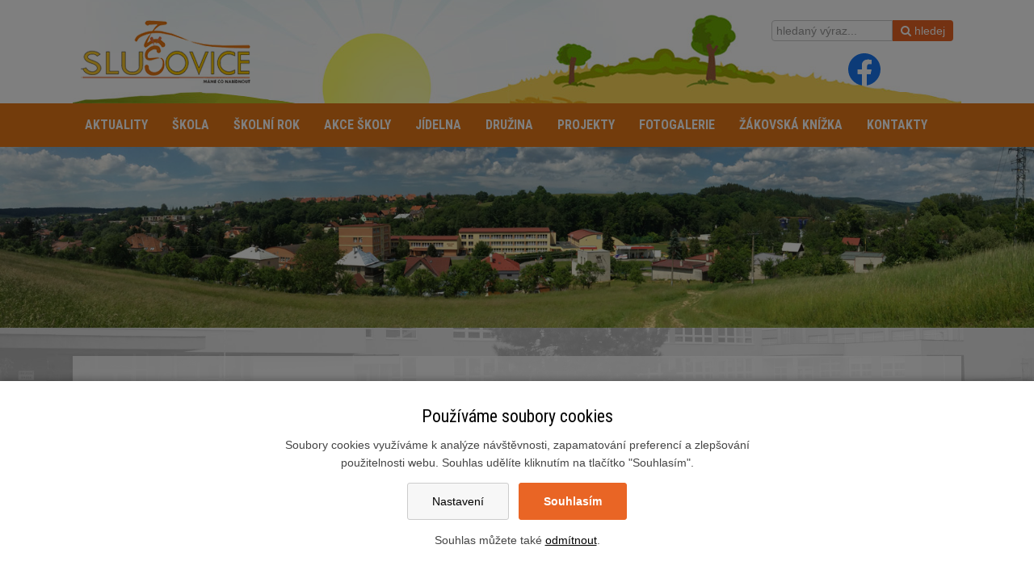

--- FILE ---
content_type: text/html; charset=UTF-8
request_url: https://www.zsslusovice.cz/24694-actions-calendar?apv=pv1&agid=&cdate=2024-6-27&calact=bm&date=2024-6
body_size: 6562
content:
<!DOCTYPE html>
<html lang="cs"> 


<head>
<meta charset="utf-8" />
<title>Seznam akcí - ZŠ Slušovice</title>
<link rel="stylesheet" href="/wcs/templates/design/css/style.css?ver2" />
<link rel="stylesheet" href="/wcs/templates/design/css/eu-cookies-2022-min.css?v3" />
<link rel="stylesheet" href="/wc-css/24694p-wcstyle.css" />
<!--[if (lt IE 9) & (!IEMobile)]><link rel="stylesheet" href="/wcs/templates/design/css/layout/unsemantic-ie.css" /><![endif]-->
<link rel="alternate" type="application/rss+xml" title="RSS" href="//www.zsslusovice.cz/rss.xml" />

<link rel="shortcut icon" type="image/x-icon" href="/favicon.ico" />
<link rel="apple-touch-icon-precomposed" sizes="144x144" href="/apple-touch-icon-144-precomposed.png" />
<link rel="apple-touch-icon-precomposed" sizes="114x114" href="/apple-touch-icon-114-precomposed.png" />
<link rel="apple-touch-icon-precomposed" sizes="72x72" href="/apple-touch-icon-72-precomposed.png" />
<link rel="apple-touch-icon-precomposed" href="/apple-touch-icon-57-precomposed.png" />

<meta http-equiv="X-UA-Compatible" content="IE=edge" />
<meta name="robots" content="index,follow" />
<meta name="description" content="" />
<meta name="keywords" content="" />
<meta name="author" content="" />


<meta property="og:type" content="website" />
<meta property="og:title" content="Seznam akcí" />
<meta property="og:site_name" content="ZŠ Slušovice" />
<meta property="og:url" content="https://www.zsslusovice.cz/24694-actions-calendar?apv=pv1&agid=&cdate=2024-6-27&calact=bm&date=2024-6" />
<meta property="og:description" content="" />
<meta property="og:image" content="https://www.zsslusovice.cz/wcd/motives/default.jpg" />
<meta name="viewport" content="width=device-width,initial-scale=1,minimum-scale=1" />
<script src="https://ajax.googleapis.com/ajax/libs/jquery/1.12.2/jquery.min.js"></script>
</head>


<body>


<div id="page-top" class="grid-containers pages">



<header class="header">
<div class="grid-container">
<div class="grid-100 tablet-grid-100 mobile-grid-100 header-holder">
	
	<div class="logo logo-cs" role="banner">
    <a href="//www.zsslusovice.cz/" title="ZŠ Slušovice | Zpět na úvodní stránku" accesskey="1"><span>ZŠ Slušovice</span></a>
    </div>

	<p class="invisible">[ <a href="#skip" accesskey="3">Přeskočit na obsah</a> ]</p>

	<ul class="menu-icons">
	<li class="menu-icon menu-icon-nav"><span>MENU</span><i class="fa fa-bars"></i></li>
    <li class="menu-icon menu-icon-search"><i class="fa fa-search"></i></li>
	</ul>

	<!-- fulltext -->
	<form action="/455-fulltext-search-results" method="get">
          <div class="fulltext" role="search">
            <label class="invisible">vyhledávání:</label> 
            <input type="text" id="id-search" name="fulltext" class="inp" value="hledaný výraz..." onfocus="if (this.value=='hledaný výraz...') {this.value='';}; return true;" /><button type="submit"><i class="fa fa-search"></i> hledej</button>
            <input type="hidden" name="vid" value="" />
          </div>
        </form>	
    <a href="https://www.facebook.com/zsslusovice"><img src="/wcd/blocks/loga/fb.svg" class="fb" alt="Facebook"></a>

    
    
</div>	
</div>
</header>
<!-- .header -->



<div class="menu-holder">
<div class="grid-container">
<nav class="nav-top-holder clearfix">
<div id="cssmenu"><ul class="nav-top"><li><a href="https://www.zsslusovice.cz/"><span>AKTUALITY</span></a></li><li class="has-sub"><a href="https://www.zsslusovice.cz/24850-o-skole"><span>ŠKOLA</span></a><ul><li><a href="https://www.zsslusovice.cz/24867-zakladni-udaje"><span>ZÁKLADNÍ ÚDAJE</span></a></li><li class="has-sub"><a href="https://www.zsslusovice.cz/24852-zamestnanci"><span>ZAMĚSTNANCI</span></a><ul><li><a href="https://www.zsslusovice.cz/24861-pedagogicti-pracovnici"><span>PEDAGOGICKÝ SBOR</span></a></li><li><a href="https://www.zsslusovice.cz/24864-spravni-zamestnanci"><span>SPRÁVNÍ ZAMĚSTNANCI</span></a></li></ul></li><li class="has-sub"><a href="https://www.zsslusovice.cz/24868-vychovna-poradkyne"><span>VÝCHOVNÁ PORADKYNĚ</span></a><ul><li class="has-sub"><a href="https://www.zsslusovice.cz/24902-volba-povolani"><span>VOLBA POVOLÁNÍ</span></a></li><li class="has-sub"><a href="https://www.zsslusovice.cz/24903-vychovne-poradenstvi"><span>VÝCHOVNÉ PORADENSTVÍ</span></a></li></ul></li><li><a href="https://www.zsslusovice.cz/24869-metodik-prevence"><span>METODIK PREVENCE</span></a></li><li><a href="https://www.zsslusovice.cz/24870-skolni-poradenske-pracoviste"><span>ŠKOLNÍ PORADENSKÉ PRACOVIŠTĚ</span></a></li><li class="has-sub"><a href="https://www.zsslusovice.cz/24886-skolni-vzdelavaci-program"><span>ŠKOLNÍ VZDĚLÁVACÍ PROGRAM</span></a><ul><li><a href="https://www.zsslusovice.cz/25059-svp-500-2022"><span>ŠVP 500/2022</span></a></li></ul></li><li><a href="https://www.zsslusovice.cz/24888-dokumenty"><span>DOKUMENTY</span></a></li><li><a href="https://www.zsslusovice.cz/24892-sponzori"><span>SPONZOŘI</span></a></li><li class="has-sub"><a href="https://www.zsslusovice.cz/24883-skolska-rada"><span>ŠKOLSKÁ RADA</span></a><ul><li><a href="https://www.zsslusovice.cz/24897-volby-do-skolske-rady"><span>VOLBY DO ŠKOLSKÉ RADY</span></a></li><li><a href="https://www.zsslusovice.cz/24898-zasedani-skolske-rady"><span>ZASEDÁNÍ ŠKOLSKÉ RADY</span></a></li></ul></li><li><a href="https://www.zsslusovice.cz/25017-osobni-udaje"><span>OSOBNÍ ÚDAJE</span></a></li><li><a href="https://www.zsslusovice.cz/25040-povinne-zverejnovane-udaje"><span>POVINNĚ ZVEŘEJŇOVANÉ ÚDAJE</span></a></li></ul></li><li class="has-sub"><a href="https://www.zsslusovice.cz/24851-skolni-rok"><span>ŠKOLNÍ ROK</span></a><ul><li><a href="https://www.zsslusovice.cz/24862-2016-2017"><span>TŘÍDY</span></a></li><li><a href="https://www.zsslusovice.cz/24877-rozvrhy-hodin"><span>ROZVRHY HODIN</span></a></li><li><a href="https://www.zsslusovice.cz/24878-krouzky-skolni-klub"><span>KROUŽKY - ŠKOLNÍ KLUB</span></a></li><li><a href="https://www.zsslusovice.cz/24879-organizace-skolniho-roku"><span>ORGANIZACE ŠKOLNÍHO ROKU</span></a></li><li><a href="https://www.zsslusovice.cz/24880-zvoneni"><span>ZVONĚNÍ</span></a></li><li><a href="https://www.zsslusovice.cz/24881-tridni-schuzky"><span>TŘÍDNÍ SCHŮZKY</span></a></li><li class="has-sub"><a href="https://www.zsslusovice.cz/24894-sber"><span>SBĚR - EKOLOGIE</span></a></li><li><a href="https://www.zsslusovice.cz/25081-nepovinny-predmet-nabozenstvi"><span>VÝUKA NÁBOŽENSTVÍ</span></a></li></ul></li><li class="has-sub"><a href="https://www.zsslusovice.cz/24887-akce-skoly"><span>AKCE ŠKOLY</span></a><ul><li class="has-sub"><a href="https://www.zsslusovice.cz/25001-lyzarsky-vycvikovy-kurz"><span>LYŽAŘSKÝ KURZ (7. ROČNÍK)</span></a></li><li><a href="https://www.zsslusovice.cz/25002-"><span>LYŽAŘSKÝ KURZ (4. - 5. ROČNÍK)</span></a></li><li class="has-sub"><a href="https://www.zsslusovice.cz/25003-boduj-a-vyhraj-2017"><span>BODUJ A VYHRAJ</span></a><ul><li><a href="https://www.zsslusovice.cz/25014-boduj-a-vyhraj-2017"><span>BODUJ A VYHRAJ 2017</span></a></li><li><a href="https://www.zsslusovice.cz/25015-boduj-a-vyhraj-2018"><span>BODUJ A VYHRAJ 2018</span></a></li><li><a href="https://www.zsslusovice.cz/25027-boduj-a-vyhraj-2019"><span>BODUJ A VYHRAJ 2019</span></a></li><li><a href="https://www.zsslusovice.cz/25037-boduj-a-vyhraj-2020"><span>BODUJ A VYHRAJ 2020</span></a></li><li><a href="https://www.zsslusovice.cz/25056-boduj-a-vyhraj-2021"><span>BODUJ A VYHRAJ 2021</span></a></li><li><a href="https://www.zsslusovice.cz/25057-boduj-a-vyhraj-2022"><span>BODUJ A VYHRAJ 2022</span></a></li></ul></li><li><a href="https://www.zsslusovice.cz/25004-zapis-do-1.-trid"><span>ZÁPIS DO 1. TŘÍD</span></a></li><li><a href="https://www.zsslusovice.cz/25083-podrevnicka-sportovni-liga"><span>PODŘEVNICKÁ SPORTOVNÍ LIGA</span></a></li></ul></li><li class="has-sub"><a href="https://www.zsslusovice.cz/24871-jidelna"><span>JÍDELNA</span></a><ul><li><a href="https://www.zsslusovice.cz/24873-objednavani-obedu"><span>OBJEDNÁVÁNÍ OBĚDŮ</span></a></li><li><a href="https://www.zsslusovice.cz/24874-ceny-obedu"><span>CENY OBĚDŮ</span></a></li><li><a href="https://www.zsslusovice.cz/24875-placeni-obedu"><span>PLACENÍ OBĚDŮ</span></a></li><li><a href="https://www.zsslusovice.cz/24876-informace-o-jidelne"><span>INFORMACE O JÍDELNĚ</span></a></li></ul></li><li class="has-sub"><a href="https://www.zsslusovice.cz/24890-skolni-druzina"><span>DRUŽINA</span></a><ul><li><a href="https://www.zsslusovice.cz/24904-skolni-vzdelavaci-program-sd"><span>ŠKOLNÍ VZDĚLÁVACÍ PROGRAM ŠD</span></a></li><li><a href="https://www.zsslusovice.cz/24905-provoz-sd-poplatky"><span>PROVOZ ŠD, POPLATKY</span></a></li><li><a href="https://www.zsslusovice.cz/24906-oddeleni-vychovatelky"><span>ODDĚLENÍ, VYCHOVATELKY</span></a></li><li><a href="https://www.zsslusovice.cz/24907-kontakt"><span>KONTAKT</span></a></li><li><a href="https://www.zsslusovice.cz/24908-prohlidka"><span>PROHLÍDKA</span></a></li><li><a href="https://www.zsslusovice.cz/24909-akce-sd"><span>AKCE ŠD</span></a></li></ul></li><li class="has-sub"><a href="https://www.zsslusovice.cz/24856-projekty"><span>PROJEKTY</span></a><ul><li><a href="https://www.zsslusovice.cz/24969-zkvalitneni-ict-ve-slusovicke-skole"><span>ZKVALITNĚNÍ ICT VE SLUŠOVICKÉ ŠKOLE</span></a></li><li><a href="https://www.zsslusovice.cz/24970-modernizace-vyuky-na-zs-slusovice-frystak-kasava-a-velehrad"><span>MODERNIZACE VÝUKY NA ZŠ SLUŠOVICE, FRYŠTÁK, KAŠAVA A VELEHRAD</span></a></li><li><a href="https://www.zsslusovice.cz/24971-podporou-ict-ve-vyuce-k-modernizaci-ve-zlinskem-kraji"><span>PODPOROU ICT VE VÝUCE K MODERNIZACI VE ZLÍNSKÉM KRAJI</span></a></li><li><a href="https://www.zsslusovice.cz/24972-jazykova-vyuka-v-zs-slusovice"><span>ROZVOJ JAZYKŮ V ZŠ SLUŠOVICE</span></a></li><li><a href="https://www.zsslusovice.cz/24973-inkluze-v-zs-slusovice"><span>INKLUZE V ZŠ SLUŠOVICE</span></a></li><li><a href="https://www.zsslusovice.cz/25008-"><span>VYBUDOVÁNÍ DĚTSKÉHO HŘIŠTĚ VE SLUŠOVICÍCH</span></a></li><li><a href="https://www.zsslusovice.cz/25011-doplneni-chybejici-infrastruktury-v-zs-slusovice"><span>DOPLNĚNÍ CHYBĚJÍCÍ INFRASTRUKTURY V ZŠ SLUŠOVICE</span></a></li><li><a href="https://www.zsslusovice.cz/25026-sablony-ii-zs-slusovice"><span>ŠABLONY II ZŠ SLUŠOVICE</span></a></li><li><a href="https://www.zsslusovice.cz/25028-eduroam"><span>EDUROAM</span></a></li><li><a href="https://www.zsslusovice.cz/25038-vybaveni-dilen-v-zs-slusovice"><span>VYBAVENÍ DÍLEN V ZŠ SLUŠOVICE</span></a></li><li><a href="https://www.zsslusovice.cz/25039-modernizace-odbornych-uceben-zs-slusovice"><span>MODERNIZACE ODBORNÝCH UČEBEN ZŠ SLUŠOVICE</span></a></li><li><a href="https://www.zsslusovice.cz/25044-sablony-iii-v-zs-slusovice"><span>ŠABLONY III V ZŠ SLUŠOVICE</span></a></li><li><a href="https://www.zsslusovice.cz/25045-7-13-vybudovani-prirodni-zahrady-v-zs-slusovice"><span>VYBUDOVÁNÍ PŘÍRODNÍ ZAHRADY V ZŠ SLUŠOVICE</span></a></li><li><a href="https://www.zsslusovice.cz/25047-multimedialni-ucebna-v-zs-slusovice"><span>MULTIMEDIÁLNÍ UČEBNA V ZŠ SLUŠOVICE</span></a></li><li><a href="https://www.zsslusovice.cz/25063-doucovani-zaku-skol"><span>DOUČOVÁNÍ ŽÁKŮ ŠKOL</span></a></li><li><a href="https://www.zsslusovice.cz/25064-sablony-iv-v-zs-slusovice"><span>ŠABLONY IV ZŠ SLUŠOVICE</span></a></li><li><a href="https://www.zsslusovice.cz/25065-zs-slusovice-modernizace-odbornych-uceben-kabinetu-a-druzin-skoly"><span>ZŠ SLUŠOVICE – MODERNIZACE ODBORNÝCH UČEBEN, KABINETŮ A DRUŽIN ŠKOLY</span></a></li><li><a href="https://www.zsslusovice.cz/25074-ucebna-jazyku-zs-slusovice"><span>UČEBNA JAZYKŮ ZŠ SLUŠOVICE</span></a></li><li><a href="https://www.zsslusovice.cz/25078-sablony-v-v-zs-slusovice"><span>ŠABLONY 5 ZŠ SLUŠOVICE</span></a></li></ul></li><li class="has-sub"><a href="https://www.zsslusovice.cz/24854-fotogalerie"><span>FOTOGALERIE</span></a><ul><li class="has-sub"><a href="https://www.zsslusovice.cz/24889-prohlidka-skoly"><span>PROHLÍDKA ŠKOLY</span></a><ul><li><a href="https://www.zsslusovice.cz/24950-ucebny"><span>UČEBNY</span></a></li><li><a href="https://www.zsslusovice.cz/24959-rekonstrukce-skoly"><span>REKONSTRUKCE ŠKOLY</span></a></li></ul></li><li class="has-sub"><a href="https://www.zsslusovice.cz/24910-fotografie-trid"><span>FOTOGRAFIE TŘÍD</span></a><ul><li><a href="https://www.zsslusovice.cz/25085-fotogalerie-trid-2025-2026"><span>FOTOGALERIE TŘÍD 2024/2025</span></a></li><li><a href="https://www.zsslusovice.cz/25076-fotogalerie-trid-2023-2024"><span>FOTOGALERIE TŘÍD 2023/2024</span></a></li><li><a href="https://www.zsslusovice.cz/25071-fotogalerie-trid-2022-2023"><span>FOTOGALERIE TŘÍD 2022/2023</span></a></li><li><a href="https://www.zsslusovice.cz/25055-fotogalerie-trid-2021-2022"><span>FOTOGALERIE TŘÍD 2021/2022</span></a></li><li><a href="https://www.zsslusovice.cz/25054-fotogalerie-trid-2020-2021"><span>FOTOGALERIE TŘÍD 2020/2021</span></a></li><li><a href="https://www.zsslusovice.cz/25041-fotogalerie-trid-2019-2020"><span>FOTOGALERIE TŘÍD 2019/2020</span></a></li><li><a href="https://www.zsslusovice.cz/25030-fotogalerie-trid-2018-2019"><span>FOTOGALERIE TŘÍD 2018/2019</span></a></li><li><a href="https://www.zsslusovice.cz/25023-fotogalerie-trid-2017-2018"><span>FOTOGALERIE TŘÍD 2017/2018</span></a></li><li><a href="https://www.zsslusovice.cz/25006-fotogalerie-trid-2016-2017"><span>FOTOGALERIE TŘÍD 2016/2017</span></a></li><li><a href="https://www.zsslusovice.cz/24919-fotogalerie-trid-2015-2016"><span>FOTOGALERIE TŘÍD 2015/2016</span></a></li><li><a href="https://www.zsslusovice.cz/24920-fotogalerie-trid-2014-2015"><span>FOTOGALERIE TŘÍD 2014/2015</span></a></li><li><a href="https://www.zsslusovice.cz/24921-fotogalerie-trid-2013-2014"><span>FOTOGALERIE TŘÍD 2013/2014</span></a></li><li><a href="https://www.zsslusovice.cz/24922-fotogalerie-trid-2012-2013"><span>FOTOGALERIE TŘÍD 2012/2013</span></a></li><li><a href="https://www.zsslusovice.cz/24923-fotogalerie-trid-2011-2012"><span>FOTOGALERIE TŘÍD 2011/2012</span></a></li><li><a href="https://www.zsslusovice.cz/24924-fotogalerie-trid-2010-2011"><span>FOTOGALERIE TŘÍD 2010/2011</span></a></li><li><a href="https://www.zsslusovice.cz/24925-fotogalerie-trid-2009-2010"><span>FOTOGALERIE TŘÍD 2009/2010</span></a></li><li><a href="https://www.zsslusovice.cz/24926-fotogalerie-trid-2008-2009"><span>FOTOGALERIE TŘÍD 2008/2009</span></a></li><li><a href="https://www.zsslusovice.cz/24974-fotogalerie-trid-2007-2008"><span>FOTOGALERIE TŘÍD 2007/2008</span></a></li><li class="has-sub"><a href="https://www.zsslusovice.cz/24911-foto-z-akci-skoly"><span>FOTO Z AKCÍ ŠKOLY</span></a></li></ul></li><li class="has-sub"><a href="https://www.zsslusovice.cz/24912-souteze-a-olympiady"><span>SOUTĚŽE A OLYMPIÁDY</span></a><ul><li><a href="https://www.zsslusovice.cz/24927-archimediada"><span>ARCHIMEDIÁDA</span></a></li><li><a href="https://www.zsslusovice.cz/24928-basiclingua"><span>BASICLINGUA</span></a></li><li><a href="https://www.zsslusovice.cz/24929-biologicke-souteze"><span>BIOLOGICKÉ SOUTĚŽE</span></a></li><li><a href="https://www.zsslusovice.cz/24930-dejepisna-olympiada"><span>DĚJEPISNÁ OLYMPIÁDA</span></a></li><li><a href="https://www.zsslusovice.cz/24931-dopravni-vychova"><span>DOPRAVNÍ VÝCHOVA</span></a></li><li><a href="https://www.zsslusovice.cz/24932-eurorebus"><span>EUROREBUS</span></a></li><li><a href="https://www.zsslusovice.cz/24933-chemicka-olympiada"><span>CHEMICKÁ OLYMPIÁDA</span></a></li><li><a href="https://www.zsslusovice.cz/24934-matematicky-klokan"><span>MATEMATICKÝ KLOKAN</span></a></li><li><a href="https://www.zsslusovice.cz/24935-prirodovedny-klokan"><span>PŘÍRODOVĚDNÝ KLOKAN</span></a></li><li><a href="https://www.zsslusovice.cz/24936-pupil-of-the-year"><span>PUPIL OF THE YEAR</span></a></li><li><a href="https://www.zsslusovice.cz/24937-pythagoriada"><span>PYTHAGORIÁDA</span></a></li><li><a href="https://www.zsslusovice.cz/24938-zemepisna-olympiada"><span>ZEMĚPISNÁ OLYMPIÁDA</span></a></li><li><a href="https://www.zsslusovice.cz/24939-zlaty-slavicek"><span>ZLATÝ SLAVÍČEK</span></a></li></ul></li><li class="has-sub"><a href="https://www.zsslusovice.cz/24913-sportovni-akce"><span>SPORTOVNÍ AKCE</span></a><ul><li><a href="https://www.zsslusovice.cz/24960-florbal"><span>FLORBAL</span></a></li><li><a href="https://www.zsslusovice.cz/24961-fotbal"><span>FOTBAL</span></a></li><li><a href="https://www.zsslusovice.cz/24962-atletika"><span>ATLETIKA</span></a></li><li><a href="https://www.zsslusovice.cz/24963-lyzovani"><span>LYŽOVÁNÍ</span></a></li><li><a href="https://www.zsslusovice.cz/24964-ostatni"><span>OSTATNÍ</span></a></li></ul></li><li class="has-sub"><a href="https://www.zsslusovice.cz/24914-projekty"><span>PROJEKTY</span></a></li><li class="has-sub"><a href="https://www.zsslusovice.cz/24899-skolni-vylety"><span>ŠKOLNÍ VÝLETY</span></a><ul><li><a href="https://www.zsslusovice.cz/25029-skolni-vylety-2018-2019"><span>ŠKOLNÍ VÝLETY 2018/2019</span></a></li><li><a href="https://www.zsslusovice.cz/25021-skolni-vylety-2017-2018"><span>ŠKOLNÍ VÝLETY 2017/2018</span></a></li><li><a href="https://www.zsslusovice.cz/25005-skolni-vylety-2016-2017"><span>ŠKOLNÍ VÝLETY 2016/2017</span></a></li></ul></li><li><a href="https://www.zsslusovice.cz/24916-exkurze"><span>EXKURZE</span></a></li><li><a href="https://www.zsslusovice.cz/24917-skolni-druzina"><span>ŠKOLNÍ DRUŽINA</span></a></li><li><a href="https://www.zsslusovice.cz/24982-krouzky"><span>KROUŽKY</span></a></li><li><a href="https://www.zsslusovice.cz/24918-prace-zaku"><span>PRÁCE ŽÁKŮ</span></a></li></ul></li><li class="has-sub"><a href="https://zsslusovice.bakalari.cz/"><span>ŽÁKOVSKÁ KNÍŽKA</span></a><ul><li><a href="https://www.zsslusovice.cz/24998-informace-k-ezk"><span>INFORMACE PRO RODIČE</span></a></li></ul></li><li><a href="https://www.zsslusovice.cz/24855-kontakty"><span>KONTAKTY</span></a></li></ul></div></nav>
<!-- .nav-top-holder --></div>
</div>



<!-- slider/motive-->
<div class="motive">
<img src="/wcd/motives/default.jpg" class="rwd-image" alt="" />
</div>





<div class="content">
<div class="grid-container">
<div class="grid-100 tablet-grid-100 mobile-grid-100 content-holder">


<!-- MAIN / s -->
<section class="grid-70 tablet-grid-70 mobile-grid-100 main" role="main">
<a id="skip"></a>
<h1 class="section">Seznam akcí</h1>


<div><h3><a href="https://www.zsslusovice.cz/73a-reditelske-volno">Ředitelské volno</a></h3><p class="labels"><span>24. 6. 2024 - 28. 6. 2024</span></p><a href="https://www.zsslusovice.cz/73a-reditelske-volno"><img src="/wcd/photogallery/budova-skoly/thumb/img_0053-kopie.jpg" alt="" title="" class="img imgl" /></a><div class="perex"><p>Ředitel školy vyhlašuje podle § 24 odst. 2 zákona č. 561/2004 Sb., školského zákona, na období pondělí  24. 6. až pátek  28. 6. 2024  ředitelské volno z důvodů technických.</p></div><div class="hr"><hr /></div></div></section>
<!-- .main -->


<section class="grid-30 tablet-grid-30 mobile-grid-100 right">
<p><a href="http://www.zsslusovice.cz/24856-projekty"><img class="rwd-image" src="/wcd/blocks/eu-a-mmr-cr/irop_cz_ro_b_crgb.jpg" alt="EU a MMR ČR" title="EU a MMR ČR" /></a></p><!-- board -->
<div class="object cal">
<h2 class="section">Kalendář akcí</h2>
<div class="object cal"><div class="object-holder"><div class="cal-nav">
      <a role="button" aria-label="prev" href="/24694-actions-calendar?apv=pv1&agid=&cdate=2024-6-27&amp;calact=by&amp;date=2024-5#actionCallendar">&lt;&lt;</a> <a href="/24694-actions-calendar?apv=pv1&agid=&cdate=2024-6-27&amp;calact=bm&amp;date=2024-5#actionCallendar">&lt;</a> &nbsp;<strong>Květen 2024</strong>&nbsp; 
      <a role="button" aria-label="next" href="/24694-actions-calendar?apv=pv1&agid=&cdate=2024-6-27&amp;calact=nm&amp;date=2024-5#actionCallendar">&gt;</a> <a href="/24694-actions-calendar?apv=pv1&agid=&cdate=2024-6-27&amp;calact=ny&amp;date=2024-5#actionCallendar">&gt;&gt;</a></div>
<table id="actionCallendar"><tr><th>Po</th><th>Út</th><th>St</th><th>Čt</th><th>Pá</th><th>So</th><th>Ne</th></tr>
<tr><td> </td><td> </td><td class="">1</td><td class="">2</td><td class="">3</td><td class="weekend ">4</td><td class="weekend ">5</td></tr>
<tr><td class="">6</td><td class="">7</td><td class="">8</td><td class="">9</td><td class="">10</td><td class="weekend ">11</td><td class="weekend ">12</td></tr>
<tr><td class="">13</td><td class="">14</td><td class="">15</td><td class="">16</td><td class="">17</td><td class="weekend ">18</td><td class="weekend ">19</td></tr>
<tr><td class="">20</td><td class="">21</td><td class="">22</td><td class="">23</td><td class="">24</td><td class="weekend ">25</td><td class="weekend ">26</td></tr>
<tr><td class="">27</td><td class="">28</td><td class="">29</td><td class="">30</td><td class="">31</td><td class="weekend"> </td><td class="weekend"> </td></tr>
</table></div></div></div>
<!-- board -->
<h3><a href="https://www.zsslusovice.cz/24879-organizace-skolniho-roku">Organizace školního roku</a></h3>
<h3><a href="https://www.zsslusovice.cz/24878-krouzky-skolni-klub">Zájmové kroužky</a></h3>
<h3><a href="https://www.zsslusovice.cz/25083-podrevnicka-sportovni-liga">Podřevnická sportovní liga</a></h3>
<h3><a style="font-size: 1.4rem; background-color: #ffffff;" href="http://www.zsslusovice.cz/24894-sber">Sběr papíru</a></h3>
<p><a href="https://www.zsslusovice.cz/wcd/docs/skolnirok-sber-olej/2025-2026/2025-12-11-vysledky-listopad-2025.pdf">Výsledky - listopad 2025</a></p>
<h3><a style="font-family: 'Roboto Condensed', sans-serif; font-size: 1.4rem; background-color: #ffffff;" href="http://www.zsslusovice.cz/24870-skolni-poradenske-pracoviste">Informace školního psychologa</a></h3>
<h3><a style="font-family: 'Roboto Condensed', sans-serif; font-size: 1.4rem; background-color: #ffffff;" href="https://www.zsslusovice.cz/wcd/docs/skola-dokumenty/bulletin/bulletin-2025-2026.pdf">Bulletin ZŠ Slušovice 2025/26</a></h3>
<h3><a style="font-family: 'Roboto Condensed', sans-serif; font-size: 1.4rem; background-color: #ffffff;" href="http://www.zsslusovice.cz/24881-tridni-schuzky">Třídní schůzky</a></h3>
<h3><a style="font-family: 'Roboto Condensed', sans-serif; font-size: 1.4rem; background-color: #ffffff;" href="https://www.zsslusovice.cz/24877-rozvrhy-hodin">Rozvrh hodin</a></h3>
<h3><a style="font-family: 'Roboto Condensed', sans-serif; font-size: 1.4rem; background-color: #ffffff;" href="http://www.zsslusovice.cz/24862-2016-2017">Třídy a třídnictví 2025/26</a></h3>
<h3><a style="font-family: 'Roboto Condensed', sans-serif; font-size: 1.4rem; background-color: #ffffff;" href="https://zsslusovice.bakalari.cz/">Bakaláři, elektronická ŽK</a></h3>
<p>URL adresa elektronické žákovské knížky: <a style="background-color: #ffffff; font-size: 0.875rem;" href="https://zsslusovice.bakalari.cz/">https://zsslusovice.bakalari.cz/</a>.</p>
<p><a style="font-family: 'Roboto Condensed', sans-serif; font-size: 1.4rem; background-color: #ffffff;" href="http://131.117.213.91:88/iorders/index.aspx">Objednávání obědů</a></p>
<p><a style="font-family: 'Roboto Condensed', sans-serif; font-size: 1.4rem; background-color: #ffffff;" href="https://www.nntb.cz/">Nenech to být</a></p>
<p>Nevhodné chování v naší škole nám není lhostejné, proto se Ti budeme snažit pomoct.</p>
<p><a href="https://www.nntb.cz/"><img src="/wcd/pictures/loga/logo-nntb-clanek1.png" width="133" height="53" /></a></p>
<h6><a href="/wcd/docs/prohlaseni-o-pristupnosti_skola_v2-2-.pdf">Prohlášení o přístupnosti</a></h6>
<!-- board -->
&nbsp;
</section>
<!-- .right -->


</div>
</div>
</div>
<!-- .content -->



<footer class="footer">
<div class="grid-container">
<div class="grid-100 tablet-grid-100 mobile-grid-100 footer-holder">
<div class="clearfix">

  	<div class="grid-20 tablet-grid-20 mobile-grid-33">
	<a href="http://www.proskoly.cz/"><img class="rwd-image" src="/wcd/blocks/loga/aktivni-skola.png" alt=""></a>
	</div>
    
    <div class="grid-20 tablet-grid-20 mobile-grid-33">
	<a href="http://www.rodicevitani.cz/"><img class="rwd-image" src="/wcd/blocks/loga/rodice-vitani.png" alt=""></a>
	</div>

	<div class="grid-20 tablet-grid-20 mobile-grid-33">
	<a href="http://www.slusovice.cz"><img class="rwd-image" src="/wcd/blocks/loga/slusovice.png" alt=""></a>
	</div>

    <div class="grid-20 tablet-grid-20 mobile-grid-33">
	<a href="http://www.happysnack.cz/"><img class="rwd-image" src="/wcd/blocks/loga/happy-snack.png" alt=""></a>
	</div>
    
    <div class="grid-20 tablet-grid-20 mobile-grid-33">
	<a href="http://www.ovocedoskol.szif.cz/"><img class="rwd-image" src="/wcd/blocks/loga/ovoce-do-skol.png" alt=""></a>
	</div>
    
    
</div>    <p class="copyright">
Základní škola Slušovice, okres Zlín, příspěvková organizace<br /> 
Školní 222, 763 15 Slušovice<br>
zsslusovice@zsslusovice.cz<br />
Datová schránka:ngimshn<br /> 
<a href="?cookie-bar=1">Nastavení cookies</a></div>
</div>
</footer>
<!-- .footer -->



</div>
<!-- .page -->


<div class="page-top"><a href="#page-top"><span></span>Nahoru</a></div>


<script src="/wcs/templates/design/js/main.min.js?v2"></script>
<script src="/wcs/templates/design/js/jquery-colorbox/i18n/jquery.colorbox-cs.js"></script>
	<div id="cookies-bar" class="snippet"><div class="cookies-splash"></div>

<div class="cookies cookies-bar">        
	<div class="cookies-bar__holder">
	
		<h3 class="cookies-bar__title">                    
			Používáme soubory cookies
		</h3>
		<p class="cookies-bar__desc"> 
			Soubory cookies využíváme k analýze návštěvnosti, zapamatování preferencí a zlepšování použitelnosti webu.
            Souhlas udělíte kliknutím na tlačítko "Souhlasím".
		</p>      
		<p class="cookies-bar__desc">
			<a href="?signal=openCookiesDetailWindow" class="cookies-btn cookies-btn--bar e-ajax-link">                        
				Nastavení
			</a>
			
            <a href="?signal=acceptAll" class="cookies-btn cookies-btn--bar cookies-btn--ok e-ajax-link">                
				Souhlasím
			</a>
		</p>
		<p class="cookies-bar__desc">
    		Souhlas můžete také <a href="?signal=disableAll">odmítnout</a>.
    	</p>
    
    </div>  
</div></div>
</body>
</html><!-- Generate 0,111395 second -->

--- FILE ---
content_type: text/css
request_url: https://www.zsslusovice.cz/wcs/templates/design/css/style.css?ver2
body_size: 11730
content:
@charset "UTF-8";
/*! Url: ZSSlusovice.cz | Version: 3.94 | Author: Emersion Software */@import url(https://fonts.googleapis.com/css?family=Roboto+Condensed:300,400,700&subset=latin,latin-ext);@import url(https://cdnjs.cloudflare.com/ajax/libs/font-awesome/4.6.3/css/font-awesome.min.css);
/*! normalize.css v4.1.1 | MIT License | github.com/necolas/normalize.css */html{font-family:sans-serif;-ms-text-size-adjust:100%;-webkit-text-size-adjust:100%}body{margin:0}article,aside,details,figcaption,figure,footer,header,main,menu,nav,section,summary{display:block}audio,canvas,progress,video{display:inline-block}audio:not([controls]){display:none;height:0}progress{vertical-align:baseline}[hidden],template{display:none}a{background-color:transparent;-webkit-text-decoration-skip:objects}a:active,a:hover{outline-width:0}abbr[title]{border-bottom:none;text-decoration:underline;text-decoration:underline dotted}b,strong{font-weight:inherit}b,strong{font-weight:bolder}dfn{font-style:italic}h1{font-size:2em;margin:0.67em 0}mark{background-color:#ff0;color:#000}small{font-size:80%}sub,sup{font-size:75%;line-height:0;position:relative;vertical-align:baseline}sub{bottom:-0.25em}sup{top:-0.5em}img{border-style:none}svg:not(:root){overflow:hidden}code,kbd,pre,samp{font-family:monospace,monospace;font-size:1em}figure{margin:1em 40px}hr{box-sizing:content-box;height:0;overflow:visible}button,input,select,textarea{font:inherit;margin:0}optgroup{font-weight:bold}button,input{overflow:visible}button,select{text-transform:none}[type=reset],[type=submit],button,html [type=button]{-webkit-appearance:button}[type=button]::-moz-focus-inner,[type=reset]::-moz-focus-inner,[type=submit]::-moz-focus-inner,button::-moz-focus-inner{border-style:none;padding:0}[type=button]:-moz-focusring,[type=reset]:-moz-focusring,[type=submit]:-moz-focusring,button:-moz-focusring{outline:1px dotted ButtonText}fieldset{border:1px solid #c0c0c0;margin:0 2px;padding:0.35em 0.625em 0.75em}legend{box-sizing:border-box;color:inherit;display:table;max-width:100%;padding:0;white-space:normal}textarea{overflow:auto}[type=checkbox],[type=radio]{box-sizing:border-box;padding:0}[type=number]::-webkit-inner-spin-button,[type=number]::-webkit-outer-spin-button{height:auto}[type=search]{-webkit-appearance:textfield;outline-offset:-2px}[type=search]::-webkit-search-cancel-button,[type=search]::-webkit-search-decoration{-webkit-appearance:none}::-webkit-input-placeholder{color:inherit;opacity:0.54}::-webkit-file-upload-button{-webkit-appearance:button;font:inherit}@media screen and (max-width:400px){@-ms-viewport{width:320px}}@media screen{.clear{clear:both;display:block;overflow:hidden;visibility:hidden;width:0;height:0}.clearfix:after,.clearfix:before,.grid-container:after,.grid-container:before{content:".";display:block;overflow:hidden;visibility:hidden;font-size:0;line-height:0;width:0;height:0}.clearfix:after,.grid-container:after{clear:both}.grid-container{margin-left:auto;margin-right:auto;max-width:1200px;padding-left:10px;padding-right:10px}.grid-5,.grid-10,.grid-15,.grid-20,.grid-25,.grid-30,.grid-33,.grid-35,.grid-40,.grid-45,.grid-50,.grid-55,.grid-60,.grid-65,.grid-66,.grid-70,.grid-75,.grid-80,.grid-85,.grid-90,.grid-95,.grid-100,.mobile-grid-5,.mobile-grid-10,.mobile-grid-15,.mobile-grid-20,.mobile-grid-25,.mobile-grid-30,.mobile-grid-33,.mobile-grid-35,.mobile-grid-40,.mobile-grid-45,.mobile-grid-50,.mobile-grid-55,.mobile-grid-60,.mobile-grid-65,.mobile-grid-66,.mobile-grid-70,.mobile-grid-75,.mobile-grid-80,.mobile-grid-85,.mobile-grid-90,.mobile-grid-95,.mobile-grid-100,.tablet-grid-5,.tablet-grid-10,.tablet-grid-15,.tablet-grid-20,.tablet-grid-25,.tablet-grid-30,.tablet-grid-33,.tablet-grid-35,.tablet-grid-40,.tablet-grid-45,.tablet-grid-50,.tablet-grid-55,.tablet-grid-60,.tablet-grid-65,.tablet-grid-66,.tablet-grid-70,.tablet-grid-75,.tablet-grid-80,.tablet-grid-85,.tablet-grid-90,.tablet-grid-95,.tablet-grid-100{-webkit-box-sizing:border-box;-moz-box-sizing:border-box;box-sizing:border-box;padding-left:10px;padding-right:10px}.grid-parent{padding-left:0;padding-right:0}body{min-width:320px}}@media screen and (max-width:767px){.mobile-grid-100:after,.mobile-grid-100:before{content:".";display:block;overflow:hidden;visibility:hidden;font-size:0;line-height:0;width:0;height:0}.mobile-grid-100:after{clear:both}.mobile-pull-5,.mobile-pull-10,.mobile-pull-15,.mobile-pull-20,.mobile-pull-25,.mobile-pull-30,.mobile-pull-33,.mobile-pull-35,.mobile-pull-40,.mobile-pull-45,.mobile-pull-50,.mobile-pull-55,.mobile-pull-60,.mobile-pull-65,.mobile-pull-66,.mobile-pull-70,.mobile-pull-75,.mobile-pull-80,.mobile-pull-85,.mobile-pull-90,.mobile-pull-95,.mobile-push-5,.mobile-push-10,.mobile-push-15,.mobile-push-20,.mobile-push-25,.mobile-push-30,.mobile-push-33,.mobile-push-35,.mobile-push-40,.mobile-push-45,.mobile-push-50,.mobile-push-55,.mobile-push-60,.mobile-push-65,.mobile-push-66,.mobile-push-70,.mobile-push-75,.mobile-push-80,.mobile-push-85,.mobile-push-90,.mobile-push-95{position:relative}.hide-on-mobile{display:none!important}.mobile-grid-5{float:left;width:5%}.mobile-prefix-5{margin-left:5%}.mobile-suffix-5{margin-right:5%}.mobile-push-5{left:5%}.mobile-pull-5{left:-5%}.mobile-grid-10{float:left;width:10%}.mobile-prefix-10{margin-left:10%}.mobile-suffix-10{margin-right:10%}.mobile-push-10{left:10%}.mobile-pull-10{left:-10%}.mobile-grid-15{float:left;width:15%}.mobile-prefix-15{margin-left:15%}.mobile-suffix-15{margin-right:15%}.mobile-push-15{left:15%}.mobile-pull-15{left:-15%}.mobile-grid-20{float:left;width:20%}.mobile-prefix-20{margin-left:20%}.mobile-suffix-20{margin-right:20%}.mobile-push-20{left:20%}.mobile-pull-20{left:-20%}.mobile-grid-25{float:left;width:25%}.mobile-prefix-25{margin-left:25%}.mobile-suffix-25{margin-right:25%}.mobile-push-25{left:25%}.mobile-pull-25{left:-25%}.mobile-grid-30{float:left;width:30%}.mobile-prefix-30{margin-left:30%}.mobile-suffix-30{margin-right:30%}.mobile-push-30{left:30%}.mobile-pull-30{left:-30%}.mobile-grid-35{float:left;width:35%}.mobile-prefix-35{margin-left:35%}.mobile-suffix-35{margin-right:35%}.mobile-push-35{left:35%}.mobile-pull-35{left:-35%}.mobile-grid-40{float:left;width:40%}.mobile-prefix-40{margin-left:40%}.mobile-suffix-40{margin-right:40%}.mobile-push-40{left:40%}.mobile-pull-40{left:-40%}.mobile-grid-45{float:left;width:45%}.mobile-prefix-45{margin-left:45%}.mobile-suffix-45{margin-right:45%}.mobile-push-45{left:45%}.mobile-pull-45{left:-45%}.mobile-grid-50{float:left;width:50%}.mobile-prefix-50{margin-left:50%}.mobile-suffix-50{margin-right:50%}.mobile-push-50{left:50%}.mobile-pull-50{left:-50%}.mobile-grid-55{float:left;width:55%}.mobile-prefix-55{margin-left:55%}.mobile-suffix-55{margin-right:55%}.mobile-push-55{left:55%}.mobile-pull-55{left:-55%}.mobile-grid-60{float:left;width:60%}.mobile-prefix-60{margin-left:60%}.mobile-suffix-60{margin-right:60%}.mobile-push-60{left:60%}.mobile-pull-60{left:-60%}.mobile-grid-65{float:left;width:65%}.mobile-prefix-65{margin-left:65%}.mobile-suffix-65{margin-right:65%}.mobile-push-65{left:65%}.mobile-pull-65{left:-65%}.mobile-grid-70{float:left;width:70%}.mobile-prefix-70{margin-left:70%}.mobile-suffix-70{margin-right:70%}.mobile-push-70{left:70%}.mobile-pull-70{left:-70%}.mobile-grid-75{float:left;width:75%}.mobile-prefix-75{margin-left:75%}.mobile-suffix-75{margin-right:75%}.mobile-push-75{left:75%}.mobile-pull-75{left:-75%}.mobile-grid-80{float:left;width:80%}.mobile-prefix-80{margin-left:80%}.mobile-suffix-80{margin-right:80%}.mobile-push-80{left:80%}.mobile-pull-80{left:-80%}.mobile-grid-85{float:left;width:85%}.mobile-prefix-85{margin-left:85%}.mobile-suffix-85{margin-right:85%}.mobile-push-85{left:85%}.mobile-pull-85{left:-85%}.mobile-grid-90{float:left;width:90%}.mobile-prefix-90{margin-left:90%}.mobile-suffix-90{margin-right:90%}.mobile-push-90{left:90%}.mobile-pull-90{left:-90%}.mobile-grid-95{float:left;width:95%}.mobile-prefix-95{margin-left:95%}.mobile-suffix-95{margin-right:95%}.mobile-push-95{left:95%}.mobile-pull-95{left:-95%}.mobile-grid-33{float:left;width:33.33333%}.mobile-prefix-33{margin-left:33.33333%}.mobile-suffix-33{margin-right:33.33333%}.mobile-push-33{left:33.33333%}.mobile-pull-33{left:-33.33333%}.mobile-grid-66{float:left;width:66.66667%}.mobile-prefix-66{margin-left:66.66667%}.mobile-suffix-66{margin-right:66.66667%}.mobile-push-66{left:66.66667%}.mobile-pull-66{left:-66.66667%}.mobile-grid-100{clear:both;width:100%}}@media screen and (min-width:768px) and (max-width:1024px){.tablet-grid-100:after,.tablet-grid-100:before{content:".";display:block;overflow:hidden;visibility:hidden;font-size:0;line-height:0;width:0;height:0}.tablet-grid-100:after{clear:both}.tablet-pull-5,.tablet-pull-10,.tablet-pull-15,.tablet-pull-20,.tablet-pull-25,.tablet-pull-30,.tablet-pull-33,.tablet-pull-35,.tablet-pull-40,.tablet-pull-45,.tablet-pull-50,.tablet-pull-55,.tablet-pull-60,.tablet-pull-65,.tablet-pull-66,.tablet-pull-70,.tablet-pull-75,.tablet-pull-80,.tablet-pull-85,.tablet-pull-90,.tablet-pull-95,.tablet-push-5,.tablet-push-10,.tablet-push-15,.tablet-push-20,.tablet-push-25,.tablet-push-30,.tablet-push-33,.tablet-push-35,.tablet-push-40,.tablet-push-45,.tablet-push-50,.tablet-push-55,.tablet-push-60,.tablet-push-65,.tablet-push-66,.tablet-push-70,.tablet-push-75,.tablet-push-80,.tablet-push-85,.tablet-push-90,.tablet-push-95{position:relative}.hide-on-tablet{display:none!important}.tablet-grid-5{float:left;width:5%}.tablet-prefix-5{margin-left:5%}.tablet-suffix-5{margin-right:5%}.tablet-push-5{left:5%}.tablet-pull-5{left:-5%}.tablet-grid-10{float:left;width:10%}.tablet-prefix-10{margin-left:10%}.tablet-suffix-10{margin-right:10%}.tablet-push-10{left:10%}.tablet-pull-10{left:-10%}.tablet-grid-15{float:left;width:15%}.tablet-prefix-15{margin-left:15%}.tablet-suffix-15{margin-right:15%}.tablet-push-15{left:15%}.tablet-pull-15{left:-15%}.tablet-grid-20{float:left;width:20%}.tablet-prefix-20{margin-left:20%}.tablet-suffix-20{margin-right:20%}.tablet-push-20{left:20%}.tablet-pull-20{left:-20%}.tablet-grid-25{float:left;width:25%}.tablet-prefix-25{margin-left:25%}.tablet-suffix-25{margin-right:25%}.tablet-push-25{left:25%}.tablet-pull-25{left:-25%}.tablet-grid-30{float:left;width:30%}.tablet-prefix-30{margin-left:30%}.tablet-suffix-30{margin-right:30%}.tablet-push-30{left:30%}.tablet-pull-30{left:-30%}.tablet-grid-35{float:left;width:35%}.tablet-prefix-35{margin-left:35%}.tablet-suffix-35{margin-right:35%}.tablet-push-35{left:35%}.tablet-pull-35{left:-35%}.tablet-grid-40{float:left;width:40%}.tablet-prefix-40{margin-left:40%}.tablet-suffix-40{margin-right:40%}.tablet-push-40{left:40%}.tablet-pull-40{left:-40%}.tablet-grid-45{float:left;width:45%}.tablet-prefix-45{margin-left:45%}.tablet-suffix-45{margin-right:45%}.tablet-push-45{left:45%}.tablet-pull-45{left:-45%}.tablet-grid-50{float:left;width:50%}.tablet-prefix-50{margin-left:50%}.tablet-suffix-50{margin-right:50%}.tablet-push-50{left:50%}.tablet-pull-50{left:-50%}.tablet-grid-55{float:left;width:55%}.tablet-prefix-55{margin-left:55%}.tablet-suffix-55{margin-right:55%}.tablet-push-55{left:55%}.tablet-pull-55{left:-55%}.tablet-grid-60{float:left;width:60%}.tablet-prefix-60{margin-left:60%}.tablet-suffix-60{margin-right:60%}.tablet-push-60{left:60%}.tablet-pull-60{left:-60%}.tablet-grid-65{float:left;width:65%}.tablet-prefix-65{margin-left:65%}.tablet-suffix-65{margin-right:65%}.tablet-push-65{left:65%}.tablet-pull-65{left:-65%}.tablet-grid-70{float:left;width:70%}.tablet-prefix-70{margin-left:70%}.tablet-suffix-70{margin-right:70%}.tablet-push-70{left:70%}.tablet-pull-70{left:-70%}.tablet-grid-75{float:left;width:75%}.tablet-prefix-75{margin-left:75%}.tablet-suffix-75{margin-right:75%}.tablet-push-75{left:75%}.tablet-pull-75{left:-75%}.tablet-grid-80{float:left;width:80%}.tablet-prefix-80{margin-left:80%}.tablet-suffix-80{margin-right:80%}.tablet-push-80{left:80%}.tablet-pull-80{left:-80%}.tablet-grid-85{float:left;width:85%}.tablet-prefix-85{margin-left:85%}.tablet-suffix-85{margin-right:85%}.tablet-push-85{left:85%}.tablet-pull-85{left:-85%}.tablet-grid-90{float:left;width:90%}.tablet-prefix-90{margin-left:90%}.tablet-suffix-90{margin-right:90%}.tablet-push-90{left:90%}.tablet-pull-90{left:-90%}.tablet-grid-95{float:left;width:95%}.tablet-prefix-95{margin-left:95%}.tablet-suffix-95{margin-right:95%}.tablet-push-95{left:95%}.tablet-pull-95{left:-95%}.tablet-grid-33{float:left;width:33.33333%}.tablet-prefix-33{margin-left:33.33333%}.tablet-suffix-33{margin-right:33.33333%}.tablet-push-33{left:33.33333%}.tablet-pull-33{left:-33.33333%}.tablet-grid-66{float:left;width:66.66667%}.tablet-prefix-66{margin-left:66.66667%}.tablet-suffix-66{margin-right:66.66667%}.tablet-push-66{left:66.66667%}.tablet-pull-66{left:-66.66667%}.tablet-grid-100{clear:both;width:100%}}@media screen and (min-width:1025px){.grid-100:after,.grid-100:before{content:".";display:block;overflow:hidden;visibility:hidden;font-size:0;line-height:0;width:0;height:0}.grid-100:after{clear:both}.pull-5,.pull-10,.pull-15,.pull-20,.pull-25,.pull-30,.pull-33,.pull-35,.pull-40,.pull-45,.pull-50,.pull-55,.pull-60,.pull-65,.pull-66,.pull-70,.pull-75,.pull-80,.pull-85,.pull-90,.pull-95,.push-5,.push-10,.push-15,.push-20,.push-25,.push-30,.push-33,.push-35,.push-40,.push-45,.push-50,.push-55,.push-60,.push-65,.push-66,.push-70,.push-75,.push-80,.push-85,.push-90,.push-95{position:relative}.hide-on-desktop{display:none!important}.grid-5{float:left;width:5%}.prefix-5{margin-left:5%}.suffix-5{margin-right:5%}.push-5{left:5%}.pull-5{left:-5%}.grid-10{float:left;width:10%}.prefix-10{margin-left:10%}.suffix-10{margin-right:10%}.push-10{left:10%}.pull-10{left:-10%}.grid-15{float:left;width:15%}.prefix-15{margin-left:15%}.suffix-15{margin-right:15%}.push-15{left:15%}.pull-15{left:-15%}.grid-20{float:left;width:20%}.prefix-20{margin-left:20%}.suffix-20{margin-right:20%}.push-20{left:20%}.pull-20{left:-20%}.grid-25{float:left;width:25%}.prefix-25{margin-left:25%}.suffix-25{margin-right:25%}.push-25{left:25%}.pull-25{left:-25%}.grid-30{float:left;width:30%}.prefix-30{margin-left:30%}.suffix-30{margin-right:30%}.push-30{left:30%}.pull-30{left:-30%}.grid-35{float:left;width:35%}.prefix-35{margin-left:35%}.suffix-35{margin-right:35%}.push-35{left:35%}.pull-35{left:-35%}.grid-40{float:left;width:40%}.prefix-40{margin-left:40%}.suffix-40{margin-right:40%}.push-40{left:40%}.pull-40{left:-40%}.grid-45{float:left;width:45%}.prefix-45{margin-left:45%}.suffix-45{margin-right:45%}.push-45{left:45%}.pull-45{left:-45%}.grid-50{float:left;width:50%}.prefix-50{margin-left:50%}.suffix-50{margin-right:50%}.push-50{left:50%}.pull-50{left:-50%}.grid-55{float:left;width:55%}.prefix-55{margin-left:55%}.suffix-55{margin-right:55%}.push-55{left:55%}.pull-55{left:-55%}.grid-60{float:left;width:60%}.prefix-60{margin-left:60%}.suffix-60{margin-right:60%}.push-60{left:60%}.pull-60{left:-60%}.grid-65{float:left;width:65%}.prefix-65{margin-left:65%}.suffix-65{margin-right:65%}.push-65{left:65%}.pull-65{left:-65%}.grid-70{float:left;width:70%}.prefix-70{margin-left:70%}.suffix-70{margin-right:70%}.push-70{left:70%}.pull-70{left:-70%}.grid-75{float:left;width:75%}.prefix-75{margin-left:75%}.suffix-75{margin-right:75%}.push-75{left:75%}.pull-75{left:-75%}.grid-80{float:left;width:80%}.prefix-80{margin-left:80%}.suffix-80{margin-right:80%}.push-80{left:80%}.pull-80{left:-80%}.grid-85{float:left;width:85%}.prefix-85{margin-left:85%}.suffix-85{margin-right:85%}.push-85{left:85%}.pull-85{left:-85%}.grid-90{float:left;width:90%}.prefix-90{margin-left:90%}.suffix-90{margin-right:90%}.push-90{left:90%}.pull-90{left:-90%}.grid-95{float:left;width:95%}.prefix-95{margin-left:95%}.suffix-95{margin-right:95%}.push-95{left:95%}.pull-95{left:-95%}.grid-33{float:left;width:33.33333%}.prefix-33{margin-left:33.33333%}.suffix-33{margin-right:33.33333%}.push-33{left:33.33333%}.pull-33{left:-33.33333%}.grid-66{float:left;width:66.66667%}.prefix-66{margin-left:66.66667%}.suffix-66{margin-right:66.66667%}.push-66{left:66.66667%}.pull-66{left:-66.66667%}.grid-100{clear:both;width:100%}}*{box-sizing:border-box;-moz-box-sizing:border-box;-webkit-box-sizing:border-box}html{font-size:16px}body{background-color:#fff;background-image:url(img/wallpaper.jpg);background-repeat:no-repeat;background-size:cover;background-attachment:fixed;color:#444;margin:0;padding:0;font-size:0.875rem;font-family:Arial,sans-serif}@media screen and (max-width:767px){body{background-image:none}}input,select,table,textarea{font-size:0.875rem;font-family:Arial,sans-serif}article,aside,details,figcaption,figure,footer,header,hgroup,menu,nav,section{display:block}video{background-color:#000}.invisible{position:absolute;top:-1000px;left:0;width:1px;height:1px;overflow:hidden}.clearfix:after{visibility:hidden;display:block;font-size:0;content:" ";clear:both;height:0}.clear{clear:both;font-size:1px;height:1px;line-height:1px}.segreg{height:20px;clear:both}.no-gutter{padding:0}hr{clear:both;border-bottom:0;border-top:1px dotted #ccc;border-right:0;border-left:0;margin:15px 0;min-height:0;height:1px}hr.alt1{border-style:solid}hr.alt2{border-style:dashed}.page{background:transparent;padding:20px;margin-top:20px;margin-bottom:20px;border-radius:8px}.header{background:#fff;color:inherit}.header-holder{background:url(img/header.jpg) #fff left bottom no-repeat;color:inherit;position:relative}.logo{float:left;display:inline;margin:25px 0;padding:0}.logo a{display:block;width:210px;height:78px;position:relative;overflow:hidden;text-decoration:none;background:url(img/logo.png) top left no-repeat;font-size:190%}.logo span{display:none;cursor:pointer}.site-info{float:right;font-size:1.3rem;line-height:1;margin:45px 70px 0 0px;color:#e77613}.site-info span{font-size:1.8rem}.motive,.slider{clear:both;background-color:#eee;background-position:center center;background-repeat:no-repeat;line-height:0;max-width:1920px;margin:auto}.content{background:transparent;color:inherit}.content-holder{background:#fff;background:rgba(255,255,255,0.8);margin-top:35px;margin-bottom:35px;position:relative;padding:30px 15px}.left{background:transparent;color:inherit}.right{background:transparent;color:inherit;padding-left:30px}@media screen and (max-width:767px){.right{padding-left:10px}}.main{background:transparent;color:inherit}.footer{background:transparent;color:inherit}.footer-holder{background:transparent;color:inherit;position:relative}.block-left{float:left;width:50%;padding-right:15px;clear:left}.block-right{float:right;width:50%;padding-left:15px;clear:right}.copyright{text-align:center;padding:20px 0}@media screen and (max-width:767px){.header-holder{background-image:none}.logo{margin:10px 10px}.logo a{width:150px;height:56px;background-size:contain}.site-info{display:none}}.object{border:0px solid #000;background:transparent;color:inherit;margin-bottom:30px}.object-holder{font-size:100%;padding:0}h1.section,h2.section{background-color:transparent;background-position:left center;background-repeat:no-repeat;color:#000;font-size:180%;font-weight:normal;margin:0 0 1em 0;padding:4px 0;border-bottom:0px solid #aaa}h2.section{margin:0 0 0.2em 0}h1,h2,h3,h4,h5,h6{color:#2B3548;margin:1.5em 0 0.15em 0;line-height:1.3em;font-family:"Roboto Condensed",sans-serif;font-weight:400}h1{font-size:2rem}h2{font-size:1.7rem}h3{font-size:1.4rem}h4{font-size:1.1rem}h5{font-size:1rem}h6{font-size:1rem}dl,ol,p,td,th,ul{line-height:1.6}p{margin:0 0 0.7em 0}abbr,acronym{cursor:help;padding-bottom:1px;border-bottom:1px dashed #000}.code,code,kbd,pre{font-family:"Courier New",Courier,monospace}code{display:block;text-align:center;font-size:120%;margin:50px 0 30px 0;border:1px solid #ddd}.code{border:1px solid #757575;background:#FFFFDE;color:#f00;padding:0 0.3em}blockquote{background:#e4e4e4;margin:30px 0px;padding:20px 25px}blockquote p{font-style:italic}blockquote span{display:block;font-size:91%;color:#000}pre{width:100%;overflow:scroll}ins{color:#00f}del{color:#f00;text-decoration:line-through}cite{font-style:italic;color:#666}caption{color:#555}sub,sup{font-size:75%;line-height:0;position:relative;vertical-align:baseline}sup{top:-0.5em}sub{bottom:-0.25em}s{position:relative;text-decoration:none}s:before{position:absolute;content:"";left:0;right:0;top:50%;border-top:1px solid #000;transform:rotate(-5deg)}.frame{padding:15px 20px;background:#eee}.editorial{background:transparent;color:#444;font-family:"Roboto Condensed",sans-serif;font-weight:700;font-size:1.2rem;padding:5px 0 10px 0}.bold{font-weight:bold}.italic{font-style:italic}.strike{text-decoration:line-through}.small-caps{font-variant:small-caps}.align-justify{text-align:justify}.align-left{text-align:left}.align-right{text-align:right}.align-center{text-align:center}.text-valign{height:50px;line-height:50px;border:1px solid #000;padding:0 20px;text-align:center}.hidden{display:none}.info{color:#555}.text-shadow{text-shadow:0px 2px 1px #a65617}.box-shadow{box-shadow:0px 0px 10px rgba(0,0,0,0.2)}.drop-shadow{position:relative;float:left;width:40%;padding:1em;margin:2em 10px 4em;background:#fff;box-shadow:0 1px 4px rgba(0,0,0,0.3),0 0 40px rgba(0,0,0,0.1) inset}.drop-shadow:after,.drop-shadow:before{content:"";position:absolute;z-index:-2}.raised-shadow{box-shadow:0 15px 10px -10px rgba(0,0,0,0.5),0 1px 4px rgba(0,0,0,0.3),0 0 40px rgba(0,0,0,0.1) inset}a:active,a:link{color:#e96525;text-decoration:underline}a:visited{color:#e96525;text-decoration:underline}a:focus,a:hover{color:#e96525;text-decoration:none}#setting a,#setting a:visited{color:#000;text-decoration:underline}#setting a:hover{color:#000;text-decoration:none}.frame a,.frame a:visited{text-decoration:underline}.frame a:hover{text-decoration:none}ul{margin:0.4em 0 0.4em 12px;padding:0}ol{margin:0.4em 0 0.4em 17px;padding:0}ul li{list-style-type:disc;list-style-image:url(img/li.png)}.ul-checks{padding:0;margin:0 0 20px 0}.ul-checks li{list-style-type:none;margin:0;background:url(img/icon-check.png) no-repeat 5px 0.5em;padding-left:30px}.ul-arrows{padding:5px 0;margin:0}.ul-arrows li{padding:0;margin:0;list-style-type:none;list-style-image:none}.ul-arrows li:before{content:"";font-family:"FontAwesome";margin-right:8px}.ul-no-list{margin:0;padding:0}.ul-no-list li{list-style-type:none;list-style-image:none}.ul-chrono-list li{position:relative}.ul-chrono-list li span.date{display:block;width:30%;position:absolute;top:0;left:0}.ul-chrono-list li span.title{display:block;padding-left:30%}.ul-centered-list{margin:0;padding:0;text-align:center}.ul-centered-list li{display:inline-block;list-style-type:none}.ul-pseudo-list{margin:0;padding:0}.ul-pseudo-list li{list-style-type:none;list-style-image:none;margin:5px}.ul-pseudo-list .li-number{display:table-cell}.ul-pseudo-list .li-number strong{display:block;width:36px;height:36px;line-height:36px;color:#666;text-align:center;vertical-align:middle;padding-right:0px;font-size:17px;background:#eee;border-radius:18px}.ul-pseudo-list .li-text{display:table-cell;color:#555;vertical-align:middle;padding-left:15px}.ul-icon-list{margin:20px 0!important;padding:0}.ul-icon-list li{float:left;list-style-type:none;list-style-image:none;margin-right:5px;padding:0;background-image:none;vertical-align:middle;line-height:1}.ul-icon-list a{text-decoration:none!important}.ul-icon-list i{display:table-cell;width:32px;height:32px;font-size:16px;background:#ddd;color:#fff;text-align:center;vertical-align:middle}.ul-icon-list i:hover{opacity:0.8}.ul-icon-list .fa-facebook{background-color:#3d5a98}.ul-icon-list .fa-twitter{background-color:#5ea9dd}.ul-icon-list .fa-google-plus{background-color:#dc4a38}.ul-icon-list .fa-linkedin{background-color:#0077b5}.ul-icon-list .fa-rss{background-color:#f39808}.ul-icon-list span{display:table-cell;padding-left:8px;vertical-align:middle}img{vertical-align:middle}a img.img,img.img{border:0px solid #ccc;background:transparent;line-height:0px;padding:0}a img.img:focus,a img.img:hover{border:0px solid #000}a img.noframe,img.noframe{border-width:0;padding:0;background:transparent}a img.noframe:focus,a img.noframe:hover{border-width:0}.imgl{float:left;clear:left;margin:0.4em 2em 1em 0}.imgr{float:right;clear:right;margin:0.4em 0 1em 2em}.imgc{display:block;margin:auto}.rwd-image{width:100%}.rwd-image-holder{float:right;margin-bottom:0.5em;margin-left:2.53164557%;width:48.7341772%;border:1px solid red}.rwd-image-holder img{width:100%}.rwd-media{position:relative;width:100%;height:0;padding-bottom:56.25%}.rwd-media embed,.rwd-media iframe,.rwd-media object,.rwd-media video{position:absolute;width:100%;height:100%}.rwd-media #player119,.rwd-media .player{position:absolute;width:100%!important;height:100%!important}table{border-collapse:collapse;border-width:0px}table caption{text-align:left;padding-bottom:0.3em}table td,table th{background:transparent;border-width:0px;text-align:left}table.formatted td,table.formatted th{vertical-align:top;border:1px solid #ccc}table.formatted th{background:#ccc;color:inherit;padding:11px 8px;font-weight:bold}table.formatted td{background:transparent;color:inherit;padding:7px 8px}table.formatted tr:nth-of-type(odd){background-color:#eee}table.formatted tr:hover{background-color:#fef8c1}@media screen and (max-width:767px){table.formatted{overflow-x:auto;display:block}}input.inp,select,textarea{border:1px solid #ccc;padding:7px 10px;vertical-align:middle;background-color:#fff;border-radius:5px}input.inp:focus,select:focus,textarea:focus{border:1px solid #aaa;background-color:#FFFBD4}label strong em{color:#f00;margin-left:3px}.required{background-repeat:no-repeat;background-position:center right}.invalid{color:#f00}::-webkit-input-placeholder{color:#777;font-style:italic}::-moz-placeholder{color:#777;font-style:italic}:-ms-input-placeholder{color:#777;font-style:italic}.frm fieldset{background-color:#f4f4f4;background-repeat:no-repeat;background-position:top left;border-width:0;margin:0 0 30px 0;padding:20px;border-radius:5px}.frm legend{padding:0.2em 0.5em;font-size:130%;font-weight:bold}.frm p{clear:both;margin:15px 0 0 0;padding:0;vertical-align:middle;line-height:1.6;border:0px solid red}.frm p:after{visibility:hidden;display:block;font-size:0;content:" ";clear:both;height:0}.frm p.thin{margin:15px 0 0 0;padding:0;line-height:1.6}.frm p span{display:block;width:35%;float:left;padding:5px 0 0 0}.frm p.thin span{padding:0}.frm p span label{margin:0;white-space:normal}.frm p label input[type=checkbox],.frm p label input[type=radio]{margin-right:5px}.frm p label{margin-right:10px;padding:0;white-space:nowrap}.percent-10,.unit-10{width:10%}.percent-15,.unit-15{width:15%}.percent-20,.unit-20{width:20%}.percent-25,.unit-25{width:25%}.percent-30,.unit-30{width:30%}.percent-35,.unit-35{width:35%}.percent-40,.unit-40{width:40%}.percent-45,.unit-45{width:45%}.percent-50,.unit-50{width:50%}.percent-55,.unit-55{width:55%}.percent-60,.unit-60{width:60%}.percent-65,.unit-65{width:65%}.percent-70,.unit-70{width:70%}.percent-75,.unit-75{width:75%}.percent-80,.unit-80{width:80%}.percent-85,.unit-85{width:85%}.percent-90,.unit-90{width:90%}.percent-95,.unit-95{width:95%}.percent-100,.unit-100{width:100%}@media screen and (max-width:767px){.frm p span{display:block;width:100%}.frm input.inp,.frm textarea{width:100%!important}}.button,a.button{color:#e9e9e9;border:solid 1px #555;background-color:#6e6e6e;display:inline-block;vertical-align:baseline;outline:none;cursor:pointer;text-align:center;text-decoration:none;font-size:100%;padding:12px 25px;margin:0 2px;line-height:1;border-radius:5px}.button:hover,a.button:hover{background-color:#616161;text-decoration:none}.button:active,a.button:active{position:relative;top:1px}.button.medium{padding:4px 15px}.button.small{font-size:91%;padding:2px 10px}.fx-container{display:flex;flex-flow:row;flex-direction:row;flex-wrap:wrap}.fx-space-between{justify-content:space-between}.fx-space-around{justify-content:space-around}.fx-vcenter{align-items:center}.fx-item-50{width:50%}.fx-item-33{width:33.333%}.fx-item-25{width:25%}.fx-item-20{display:block;width:20%}.menu-icons{float:right;margin:20px 0;padding:0}.menu-icon{float:right;margin:0px;padding:0;list-style:none;min-width:40px;height:40px;font-size:120%;line-height:38px;text-align:center;background-color:transparent;background-repeat:no-repeat;background-position:top left;cursor:pointer}.menu-icon span{display:none;padding-right:10px}.menu-icon:hover{color:#000}.menu-icon i{font-size:160%;vertical-align:middle}.menu-icon i:hover{font-size:160%}.menu-icon-nav{display:none}.menu-icon-search{display:none}.menu-icon-langs{display:none;text-transform:uppercase;font-weight:bold;vertical-align:middle}.menu-icon-login{display:none}@media screen and (max-width:767px){.menu-icons,.menu-icon{display:block}}.menu-holder{background-color:#e77918;padding:0}.nav-top-holder{clear:both;margin:0}.nav-top{width:100%;margin:0;padding:0;background:transparent;line-height:100%;z-index:8000;position:relative}.nav-top li{margin:0;padding:0;float:left;position:relative;list-style-type:none;list-style-image:none;font-size:16px;text-transform:uppercase;font-family:"Roboto Condensed",sans-serif}.nav-top>li:first-child{margin-left:0px}.nav-top a{font-weight:bold;color:#fff;text-decoration:none;display:block;padding:20px 15px;margin:0}.nav-top a:hover{background:#000;color:#fff}.nav-top .current a,.nav-top .parent a,.nav-top>.active a,.nav-top li:hover>a{background:#cd6204;color:#fff;border-top:solid 0px #f8f8f8}.nav-top li:hover li a,.nav-top ul li:hover a{background:none;border:none;color:#444}.nav-top ul a:hover{background:#cd6204!important;color:#fff!important}.nav-top li:hover>ul{display:block}.nav-top ul{z-index:9000;display:none;margin:0;padding:0;width:280px;position:absolute;top:53px;left:0;background:#eee;border:solid 1px #f8f8f8}.nav-top ul li{float:none;margin:0;padding:0;text-transform:none}.nav-top ul a{font-weight:normal;padding:8px 20px}.nav-top ul ul{left:241px;top:0px}.nav-top:after{content:".";display:block;clear:both;visibility:hidden;line-height:0;height:0}.nav-top{display:inline-block}html[xmlns] .nav-top{display:block}* html .nav-top{height:1%}@media screen and (max-width:767px){.nav-top-holder{float:none;clear:both;margin:0}.nav-top{display:none}.nav-top li{float:none;margin:0 0 7px 0}.nav-top a{padding:15px 15px}.nav-top ul{display:none!important}}.nav-holder h2{}.nav,.nav ul{margin:0;padding:0}.nav li{width:100%;margin:0;padding:0;border-bottom:1px solid #ddd;list-style-type:none;list-style-image:none;line-height:1.4}.nav li:first-child{border-top:0}.nav li a{display:block;width:100%;background:transparent;color:#34465A;text-decoration:none;padding:8px 5px 8px 15px;font-size:120%;font-weight:bold;position:relative}.nav li a:before{position:absolute;top:11px;left:0;font-size:10px;content:"";font-family:"FontAwesome";text-decoration:none}.nav li a span{display:table-cell}.nav li.active a{background:transparent;color:#000;text-decoration:none}.nav li li{border-bottom:0px solid #ddd}.nav li.active li a,.nav li li a{background:transparent;color:#34465A;text-decoration:inherit;padding:5px 3px 5px 25px;font-size:110%;font-weight:normal}.nav li li a:before{content:"";top:6px;left:10px}.nav li li.active a{background:transparent;color:#000;text-decoration:none}.nav li li.active li a,.nav li li li a{background:transparent;color:#34465A;text-decoration:inherit;padding:5px 3px 5px 35px;font-size:110%}.nav li li li a:before{content:"";top:6px;left:20px}.nav li li li.active a{background:transparent;color:#000;text-decoration:none}.nav li a:hover,.nav li li a:hover,.nav li li li a:hover{background-color:#eee;color:#78818C;text-decoration:none}.submenu{margin:0 0 30px 0;padding:0}.submenu li{width:100%;list-style-type:none;list-style-image:none;margin-bottom:10px}.submenu a{display:block;text-decoration:none;padding:10px;background-color:#eee}.submenu a:after{visibility:hidden;display:block;font-size:0;content:" ";clear:both;height:0}.submenu a:hover{background-color:#e4e4e4}.submenu__image{float:left;width:80px;margin-right:10px}.submenu__text{display:table-cell}.submenu__text h3{color:#e87918;font-size:1.3rem;margin:5px 0 0 0;padding:0;line-height:1.1}.submenu__text p{color:#474747;font-size:100%;margin:0;padding:0}.submenu{display:flex;flex-flow:row;flex-direction:row;flex-wrap:wrap}.submenu--2cols{justify-content:space-between}.submenu--2cols li{width:48%}@media screen and (max-width:767px){.submenu--2cols li{width:100%}}.fulltext{float:right;text-align:right;padding:0;margin:25px 0px 0 0;font-size:100%;border-radius:4px}.fulltext input.inp{width:150px;height:26px;font-size:100%;line-height:26px;padding:0 5px;color:#999;border-radius:0;border-top-left-radius:4px;border-bottom-left-radius:4px}.fulltext button{height:26px;background-color:#e96525;color:#fff;padding:0 10px;cursor:pointer;border:none;overflow:hidden;vertical-align:middle;border-radius:0;border-top-right-radius:4px;border-bottom-right-radius:4px}.fulltext button:hover{background-color:#fe7d3f;color:#fff}@media screen and (max-width:767px){.fulltext{display:none;float:none;clear:both;text-align:center;background-color:transparent;border-top:1px solid #fff;border-bottom:1px solid #fff;margin:0px;padding:10px 0}}.langs{float:right;padding:0;margin:25px 20px 0 0;font-size:100%}.langs li{float:left;background-image:none;background-position:center left;background-repeat:no-repeat;padding:2px 5px 1px 5px;border-left:0px solid #000;list-style-type:none;list-style-image:none;text-transform:uppercase}.langs li.active a{text-decoration:none;color:#444}.langs li.label{padding:6px 10px 0 0}@media screen and (max-width:767px){.langs{display:none;float:none;clear:both;text-align:center;background-color:#eee;border-top:1px solid #fff;border-bottom:1px solid #fff;margin:0px auto;padding:10px 0}.langs li{float:none;display:inline-block}}#crumbs{clear:both;background:#fff;margin:0;padding:0;height:2.3em;border-bottom:1px dotted #dedede}#crumbs li{display:inline-block;line-height:2.3em;color:#777;padding-left:0.75em;list-style-type:none;list-style-image:none}#crumbs li a{background:url(img/crumbs.png) no-repeat right center;display:block;padding:0 15px 0 0}#crumbs li:last-child a{background:none}.pager{clear:both;margin:10px 0;padding:0;list-style-type:none;list-style-image:none}.pager li{float:left;margin:0;list-style-type:none;list-style-image:none;margin:0 4px}.pager li a{display:block;text-decoration:none;color:#555;padding:7px 10px;border:1px solid #ccc;font-size:100%;border-radius:5px;line-height:1}.pager li a.current-page{color:#78624c;border:1px solid #78624c;font-weight:bold}.pager li a:hover{border:1px solid #999;color:#333;background-color:#f2f2f2}.tooltip:hover{background:transparent;text-decoration:none;cursor:help}.tooltip span{display:none;padding:5px;margin-left:10px;width:250px}.tooltip:hover span{cursor:default;display:inline;position:absolute;background:#fff;color:#444;padding:10px 15px;border:1px solid #ddd;font-size:91%;line-height:1.5em}.audio,.doc,.file,.image,.pdf,.ppt,.video,.xls,.zip{background-image:url(img/icons/files.png);background-repeat:no-repeat;padding:2px 0 2px 21px}.doc{background-position:0 0}.xls{background-position:0 -25px}.ppt{background-position:0 -50px}.pdf{background-position:0 -75px}.zip{background-position:0 -100px}.video{background-position:0 -125px}.audio{background-position:0 -150px}.image{background-position:0 -175px}.file{background-position:0 -200px}.page-top{position:fixed;bottom:30px;right:30px;display:none;z-index:9000}.page-top a{width:45px;display:block;text-align:center;font-size:0.68rem;text-transform:uppercase;text-decoration:none;color:#bbb;transition:1s}.page-top a:hover{color:#000}.page-top span{display:block;width:45px;height:45px;line-height:45px;margin-bottom:7px;background:#ddd;transition:1s;border-radius:5px}.page-top span:before{font-weight:normal;font-family:"FontAwesome";content:"";color:#fff;font-size:20px}.page-top a:hover span{background-color:#777}.bxslider-wrap{visibility:hidden}.bx-wrapper{position:relative;margin:0 auto;padding:0}.bx-wrapper img{max-width:100%;display:block}.bxslider{margin:0;padding:0}ul.bxslider{list-style:none}.bx-viewport{-webkit-transform:translatez(0)}.bx-wrapper{}.bx-wrapper .bx-controls-auto,.bx-wrapper .bx-pager{position:absolute;bottom:30px;width:100%;z-index:6000}.bx-wrapper .bx-loading{min-height:50px;background:url(img/loading.gif) center center no-repeat #fff;height:100%;width:100%;position:absolute;top:0;left:0;z-index:2000}.bx-wrapper .bx-pager{text-align:center;font-size:0.85em;font-family:Arial;font-weight:bold;color:#666;padding-top:20px}.bx-wrapper .bx-pager.bx-default-pager a{background:#fff;text-indent:-9999px;display:block;width:10px;height:10px;margin:0 5px;outline:0;border-radius:5px}.bx-wrapper .bx-pager.bx-default-pager a.active,.bx-wrapper .bx-pager.bx-default-pager a:focus,.bx-wrapper .bx-pager.bx-default-pager a:hover{background:#e77918}.bx-wrapper .bx-controls-auto .bx-controls-auto-item,.bx-wrapper .bx-pager-item{display:inline-block}.bx-wrapper .bx-pager-item{font-size:0;line-height:0}.bx-wrapper .bx-prev{left:10px}.bx-wrapper .bx-prev:before{content:""}.bx-wrapper .bx-next{right:10px}.bx-wrapper .bx-next:before{content:""}.bx-wrapper .bx-next:hover:before,.bx-wrapper .bx-prev:hover:before{color:#eee}.bx-wrapper .bx-controls-direction a{position:absolute;top:50%;margin-top:-16px;outline:0;width:32px;height:32px;z-index:3000;line-height:32px;font-size:32px;font-family:"FontAwesome";color:#fff;text-decoration:none;text-align:center}.bx-wrapper .bx-controls-direction a.disabled{display:none}.bx-wrapper .bx-controls.bx-has-controls-auto.bx-has-pager .bx-pager{text-align:left;width:80%}.bx-wrapper .bx-controls.bx-has-controls-auto.bx-has-pager .bx-controls-auto{right:0;width:35px}.bx-wrapper .bx-caption{position:absolute;bottom:0;left:0;background:#666;background:rgba(80,80,80,0.75);width:100%}.bx-wrapper .bx-caption span{color:#fff;font-family:Arial;display:block;font-size:0.85em;padding:10px}.bx-text{position:absolute;top:20%;right:10%;max-width:500px;background:rgba(255,255,255,0.75);padding:20px 30px}.bx-text h2{margin:0;padding:0 0 10px 0;font-size:220%;font-weight:300;color:#d56400;line-height:1}.bx-text h2 strong{font-size:150%;font-weight:700}.bx-text p{margin:0;padding:0;font-size:100%;font-weight:300;color:#444}@media screen and (max-width:767px){.bx-wrapper{margin:0 auto}.bx-text,.bx-wrapper .bx-pager{display:none}}#e-loading{position:fixed;top:0;left:0;width:100%;height:100%;background-color:rgba(255,255,255,0.8);z-index:100000}#e-loading div{position:fixed;top:50%;left:50%;width:100px;height:60px;margin-left:-50px;margin-top:-30px;border:0px solid red;background:url(/wcs/templates/design/css/img/loading.gif) top center no-repeat}#e-loading div span{position:absolute;bottom:0;display:block;width:100%;text-align:center;font-weight:normal}.info-box{position:fixed;top:50%;left:50%;width:500px;height:200px;margin-left:-250px;margin-top:-100px;border:1px solid #eee;background-color:#fff;background:rgba(255,255,255,0.95);padding:25px;z-index:9999;font-size:120%;text-align:center;overflow:auto}.article{border-bottom:1px dotted #ddd;margin-bottom:20px;padding-bottom:20px}.article:last-child{border-bottom:0}.article__image{margin-right:25px;width:100%;max-width:175px;float:left}.article__content{display:table-cell}.article__date{color:#657388;font-size:100%;font-weight:normal;padding:0;margin:0}.article__title{margin:3px 0 8px 0;padding:0;font-size:160%;font-weight:bold}.article__perex p{margin-bottom:0}.article hr{margin:20px 0}.article-top{border-bottom:1px dotted #ddd;margin-bottom:20px;padding-bottom:20px}.article-top__image{margin-bottom:20px;width:100%}.article-top__date{color:#657388;font-size:100%;font-weight:normal;padding:0;margin:0}.article-top__title{margin:3px 0 8px 0;padding:0;font-size:180%;font-weight:normal}.article-top__perex p{margin-bottom:0}.articles-list{margin:0;padding:0}.articles-list li{list-style-type:none;list-style-image:none;border-bottom:1px dotted #ccc;padding:15px 0}.articles-list__date{font-size:120%;font-weight:normal;padding:0;margin:0;line-height:1}.articles-list__title{margin:5px 0;padding:0;font-size:150%;font-weight:bold;line-height:1}.article-detail__image{margin-right:30px;width:100%;max-width:40%;float:left}.article-detail__content{display:table-cell}.article-detail__date{font-size:120%;font-weight:normal;padding:0;margin:0}.article-detail__title{margin:0 0 20px 0;padding:0;font-size:250%;font-weight:bold}.article-detail hr{margin:30px 0}.articles-slider{margin:0;padding:0}.articles-slider li{list-style-type:none;list-style-image:none;padding:0;margin:0}@media screen and (max-width:767px){.article-detail__image,.article-top__image,.article__image{margin:0 0 20px 0;width:100%;max-width:100%;float:none}}.event{border-bottom:1px dotted #ddd;margin-bottom:20px;padding-bottom:20px}.event:last-child{border-bottom:0}.event__image{margin-right:25px;width:100%;max-width:175px;float:left}.event__content{display:table-cell}.event__date{color:#657388;font-size:100%;font-weight:normal;padding:0;margin:0}.event__title{margin:3px 0 8px 0;padding:0;font-size:150%;font-weight:normal}.event__perex p{margin-bottom:0}.event-top__date{font-size:120%;font-weight:normal}.event-top__title{margin:10px 0;padding:0;font-size:170%;font-weight:bold}.event-top__image{padding:0 30px 0 0}.events-list{margin:0;padding:0}.events-list li{list-style-type:none;list-style-image:none;border-bottom:1px dotted #ccc;padding:15px 0}.events-list__date{font-size:120%;font-weight:normal;padding:0;margin:0;line-height:1}.events-list__title{margin:5px 0;padding:0;font-size:150%;font-weight:bold;line-height:1}.event-detail__date{font-size:120%;font-weight:normal;padding:0;margin:0}.event-detail__image{margin-right:30px;width:100%;max-width:40%;float:left}.event-detail__content{display:table-cell}.event-detail__title{margin:0 0 20px 0;padding:0;font-size:250%;font-weight:bold}.event-detail hr{margin:30px 0}#action-organizer,#action-venue{padding:20px}@media screen and (max-width:767px){.event-detail__image,.event-top__image,.event__image{margin:0 0 20px 0;width:100%;max-width:100%;float:none}}.poll h3{font-size:110%;margin-bottom:10px;line-height:1.4}.poll p{margin-bottom:0.3em;line-height:1.4}.poll .poll-bar{display:inline-block;background:#ddd;height:13px;border-top-right-radius:5px;border-bottom-right-radius:5px}.poll p span{font-size:91%;padding-left:5px;color:#666}.mail .frm fieldset{padding:10px}.mail input.inp{width:100%}input.mail-img{width:30px;height:18px;background:no-repeat left top;padding:0;cursor:pointer;border:none;overflow:hidden;letter-spacing:100px}input.mail-img:hover{background-position:left bottom}.cal .object-holder{text-align:center;padding-left:0;padding-right:0}.cal table{margin:auto;width:100%;border-collapse:separate;border-spacing:1px}.cal td,.cal th{background:transparent;font-size:100%;padding:0;line-height:30px;text-align:center}.cal th{font-weight:bold}.cal td{border:0px solid #a4a4a4;color:#000;background:#f0f0f0}.cal td.weekend{background:#e5e5e5}.cal td.actual{background:#ddd;border:1px solid #000}.cal td a:active,.cal td a:link,.cal td a:visited{display:block;background:#005d9d;color:#fff;font-weight:bold;text-decoration:none;padding:0px}.cal td a:hover{background:#000;color:#fff;font-weight:bold;text-decoration:none}.cal-filter{background:#ddd;color:#000;padding:15px;margin-bottom:20px;font-size:130%;font-weight:normal}.cal-filter .filter{width:50%;float:left}.cal-filter .month{width:50%;float:right;text-align:right}.cal-filter .month a{text-decoration:none}.cal-detail{width:100%;border:1px solid #000}.cal-detail th{padding:5px;border:1px solid #eee}.cal-detail td{border:1px solid #ddd;font-size:91%;height:120px}.cal-detail th.day{width:14%;background:#eee;color:#000;font-weight:normal}.cal-detail th.day span{font-size:150%;padding-right:5px}.cal-detail th.d-day{background:#777;color:#fff;padding:5px}.cal-detail td:hover{background:#eee}.cal-detail td img{width:100%}.cal-detail td .pom img{border:5px solid red!important}.cal-detail td h3{font-size:100%;margin:8px 0 0 0;padding:0 7px}.cal-detail td p{font-size:100%;margin:0;padding:0 7px}.cal-detail td p.time{color:#6b6e92;border-bottom:0px dotted #ddd;padding-bottom:20px}.hide{display:none}.login{position:fixed;top:50%;left:50%;width:400px;min-height:200px;margin-left:-200px;margin-top:-100px;z-index:9999;border:0px solid #d2d9dc;background:#fff;background:rgba(255,255,255,0.95);display:none;padding:30px 0 0 0px;border-radius:10px}.close-box{position:absolute;top:10px;right:10px;width:25px;height:25px;line-height:25px;color:#722ea5;border:1px solid #722ea5;cursor:pointer;text-align:center;font-size:130%;border-radius:50%}.auth fieldset{border-width:0;margin:0;padding:20px;background:#ddd}.auth p{clear:both;margin:5px 0 0 0;padding:0;line-height:23px}.auth span{clear:left;display:block;float:left;width:33%;padding-top:2px}.auth input.inp{width:60%}@media screen and (max-width:767px){.login{position:fixed;top:50%;left:50%;width:100%;min-height:200px;margin-left:-50%;margin-top:0}}.player{display:block;cursor:pointer;margin:0px;background-position:top left;background-repeat:no-repeat;background-size:cover}.play{height:100%;position:relative}.player div.file-info{width:100%;background:rgba(100,100,100,0.9);position:absolute;bottom:0px;left:0}.player div.file-info p{margin:0;padding:10px 15px;color:#fff;display:block;font-weight:normal;line-height:1.6}.flashContainer{position:relative;overflow:hidden}.progressBar{display:none;position:absolute;width:auto;height:8px;left:20px;right:105px;bottom:20px;background-color:#141414;overflow:hidden;cursor:pointer}.progressBar .elapsed{position:absolute;width:0;height:100%;background-color:#1fa2f6;border-right:1px solid #49AFF0}.controlDiv{background-image:url(img/youtube/youtube-controls.png);background-repeat:no-repeat;position:absolute;width:106px;height:102px;cursor:pointer;top:50%;left:50%;margin:-53px 0 0 -51px}.controlDiv.play{background-position:0 0}.controlDiv.pause{background-position:0 -9999px}.controlDiv.replay{background-position:0 -204px}.flashContainer:hover .controlDiv.pause{background-position:0 -102px}.flashContainer.playing:hover .progressBar{display:block}.gallery .card{float:left;background:#fff;padding:0;text-align:center;border-color:#e6e6e6;border-style:solid}.gallery .card:hover{border-color:#ccc;border-style:solid;background:#f3f3f3}.gallery img{vertical-align:middle}.gallery .photo-desc{margin:0 7px 35px 0}.gallery .photo-desc span{display:block;position:relative;top:5px;font-size:91%;color:#666;line-height:1}.gallery a.photo-desc{text-decoration:none}.forum .forum-message{margin:0;border-bottom:1px dotted #ddd}.forum .date-time{color:#888;font-size:12px;font-weight:normal}.forum .forum-author{margin-top:0.3em;font-size:91%}.rss-brief{margin:0;padding:0}.rss-brief li{list-style-type:none;list-style-image:none}.rss-brief li span{padding:0px 5px;background:#eee;margin-right:10px}dl.results{margin:0}dl.results dt{font-weight:bold;font-size:120%}dl.results dd{margin:0.2em 0 1.3em 0}dl.results dt span{display:block;font-size:85%;color:#888;font-weight:normal}dl.results .exp{background:#dcdcdc;font-weight:bold}.sitemap{font-weight:bold;margin:0.4em 0;padding:0}.sitemap li{margin:10px 0 10px 0;padding:0;font-size:15px;font-weight:bold;list-style-type:none;list-style-image:none}.sitemap li:before{font-weight:normal;font-family:"FontAwesome";content:"";color:#000;font-size:100%;text-decoration:none;margin-right:10px}.sitemap li ul li{font-weight:normal;margin:5px 0 5px 15px;padding:0;font-size:13px;list-style-type:none;list-style:none!important}.sitemap li ul li:before{content:""}.submit-cookies{position:fixed;bottom:0;z-index:9998;width:100%;background:rgba(255,255,255,0.95);color:#333;border-top:1px solid #eee;padding:20px;font-size:13px;font-family:Arial,sans-serif;text-align:center}.submit-cookies button{background:#529602;color:#fff;border:0;padding:8px 20px;font-size:15px;font-weight:bold;font-family:Arial,sans-serif;cursor:pointer;margin-left:20px;border-radius:3px}.submit-cookies button:hover{background:#5ca802}.cancel-cookies{display:none;position:fixed;bottom:0px;z-index:9998;width:100%;background:rgba(255,255,255,0.95);color:#333;border-top:1px solid #eee;padding:3px 0;font-size:12px;font-family:Arial,sans-serif;text-align:center}.cancel-cookies button{background:transparent;color:#333;border:0;padding:0px;font-size:11px;font-weight:normal;font-family:Arial,sans-serif;cursor:pointer;margin-left:0px;text-decoration:underline}.eu-cookies a{color:#000;text-decoration:underline}@media screen and (max-width:767px){.submit-cookies{font-size:12px}.submit-cookies button{display:block;margin:20px auto 0}}.cblock{position:relative}.cblock-hots .fx-box{width:24%;background:#eee;margin-bottom:30px;position:relative}.cblock-hots .fx-box a{display:block;text-decoration:none}.cblock-hots .inner-holder{padding:20px}.cblock-hots h3{color:#000;font-size:1.3rem;margin:5px 0 0 0;padding:0;text-align:left}.cblock-hots p{color:#444;margin:0;padding:0}.cblock-hots__link{position:absolute;width:100%;bottom:20px;left:0;text-align:center}@media screen and (max-width:767px){.cblock-hots .fx-box{width:100%}}.cblock-editorial{background:#eee;margin-bottom:30px}.cblock-editorial .fx-box1{width:40%}.cblock-editorial .fx-box2{width:60%;padding:20px}.cblock-editorial h3{color:#000;font-size:1.3rem;margin:5px 0 0 0;padding:0;text-align:left}.cblock-editorial p{color:#444;margin:0;padding:0}@media screen and (max-width:767px){.cblock-editorial .fx-box{width:100%}}.cblock-footer{background:#eee;margin-bottom:30px}.cblock-footer .fx-box1{width:40%}.cblock-footer .fx-box2{width:60%;padding:20px}.cblock-footer h3{color:#000;font-size:1.3rem;margin:5px 0 0 0;padding:0;text-align:left}.cblock-footer p{color:#444;margin:0;padding:0}#my-map{width:100%;height:350px;margin:0 auto}.fb{clear:right;float:right;width:60px;height:60px;margin:5px 80px 0 0}@media screen and (max-width:767px){.fb{clear:none;width:38px;heigh:38px;margin:10px 5px 10px 0}}.smart-boxes .sbox{font-size:100%;position:relative}.smart-boxes .sbox-img{margin:0;background-color:#fff}.smart-boxes-hots .sbox{min-height:250px;background:#eee;color:inherit;margin-bottom:10px;padding:15px}.smart-boxes-hots h3{color:#000;font-size:1.3rem;margin:5px 0 0 0;padding:0;text-align:left}.smart-boxes-hots p{margin:0;padding:0}.smart-boxes-editorial{background:#eee;color:inherit;margin-bottom:30px}.smart-boxes-editorial .sbox{padding:20px 35px}.smart-boxes-editorial h2{color:#000;font-size:1.5rem;margin:5px 0 0 0;padding:0;text-align:left}.smart-boxes-editorial p{margin:0;padding:0}.smart-boxes-footer{padding:30px 0}.smart-boxes-footer .sbox{background:transparent;color:inherit;margin:0;padding:0px}.smart-boxes-footer h2{color:#000;font-size:1.5rem;font-weight:normal;margin:0;padding:0;border-bottom:0px solid #aaa}.smart-boxes-footer li{margin:0 0 7px 0;padding:0px}#cboxOverlay,#cboxWrapper,#colorbox{position:absolute;top:0;left:0;z-index:9999;overflow:hidden;-webkit-transform:translate3d(0,0,0)}#cboxWrapper{max-width:none}#cboxOverlay{position:fixed;width:100%;height:100%}#cboxBottomLeft,#cboxMiddleLeft{clear:left}#cboxContent{position:relative}#cboxLoadedContent{overflow:auto;-webkit-overflow-scrolling:touch}#cboxTitle{margin:0}#cboxLoadingGraphic,#cboxLoadingOverlay{position:absolute;top:0;left:0;width:100%;height:100%}#cboxClose,#cboxNext,#cboxPrevious,#cboxSlideshow{cursor:pointer}.cboxPhoto{float:left;margin:auto;border:0;display:block;max-width:none;-ms-interpolation-mode:bicubic}.cboxIframe{width:100%;height:100%;display:block;border:0;padding:0;margin:0}#cboxContent,#cboxLoadedContent,#colorbox{box-sizing:content-box;-moz-box-sizing:content-box;-webkit-box-sizing:content-box}#cboxOverlay{background:url(images/overlay.png) repeat 0 0;opacity:0.9;filter:alpha(opacity=90)}#colorbox{outline:0}#cboxTopLeft{width:21px;height:21px;background:url(images/controls.png) no-repeat -101px 0}#cboxTopRight{width:21px;height:21px;background:url(images/controls.png) no-repeat -130px 0}#cboxBottomLeft{width:21px;height:21px;background:url(images/controls.png) no-repeat -101px -29px}#cboxBottomRight{width:21px;height:21px;background:url(images/controls.png) no-repeat -130px -29px}#cboxMiddleLeft{width:21px;background:url(images/controls.png) left top repeat-y}#cboxMiddleRight{width:21px;background:url(images/controls.png) right top repeat-y}#cboxTopCenter{height:21px;background:url(images/border.png) 0 0 repeat-x}#cboxBottomCenter{height:21px;background:url(images/border.png) 0 -29px repeat-x}#cboxContent{background:#fff;overflow:hidden}.cboxIframe{background:#fff}#cboxError{padding:50px;border:1px solid #ccc}#cboxLoadedContent{margin-bottom:28px}#cboxTitle{position:absolute;bottom:4px;left:0;text-align:center;width:100%;color:#949494}#cboxCurrent{position:absolute;bottom:4px;left:58px;color:#949494}#cboxLoadingOverlay{background:url(images/loading_background.png) no-repeat center center}#cboxLoadingGraphic{background:url(images/loading.gif) no-repeat center center}#cboxClose,#cboxNext,#cboxPrevious,#cboxSlideshow{border:0;padding:0;margin:0;overflow:visible;width:auto;background:none}#cboxClose:active,#cboxNext:active,#cboxPrevious:active,#cboxSlideshow:active{outline:0}#cboxSlideshow{position:absolute;bottom:4px;right:30px;color:#0092ef}#cboxPrevious{position:absolute;bottom:0;left:0;background:url(images/controls.png) no-repeat -75px 0;width:25px;height:25px;text-indent:-9999px}#cboxPrevious:hover{background-position:-75px -25px}#cboxNext{position:absolute;bottom:0;left:27px;background:url(images/controls.png) no-repeat -50px 0;width:25px;height:25px;text-indent:-9999px}#cboxNext:hover{background-position:-50px -25px}#cboxClose{position:absolute;bottom:0;right:0;background:url(images/controls.png) no-repeat -25px 0;width:25px;height:25px;text-indent:-9999px}#cboxClose:hover{background-position:-25px -25px}.headroom{transition:transform 300ms linear;position:fixed;z-index:1000;right:0;left:0;top:0;width:100%}.headroom--pinned{display:block;transform:translateY(0%)}.headroom--unpinned{transform:translateY(-100%)}.accordion{border-bottom:1px dashed #ddd}.accordion h3{position:relative;padding:20px 0px;margin:0;cursor:pointer;font-size:120%;font-weight:600;border-top:1px dashed #ddd}.accordion h3 span{display:block;font-size:80%;font-weight:400}span.ui-icon-triangle-1-e:after{position:absolute;top:15px;right:0;width:30px;height:30px;line-height:30px;text-align:center;border:2px solid #3F4749;font-weight:normal;font-family:Arial;font-size:20px;color:#3F4749;content:"+"}span.ui-icon-triangle-1-s:after{position:absolute;top:15px;right:0;width:30px;height:30px;line-height:30px;text-align:center;border:2px solid #9fa3a4;font-weight:normal;font-family:Arial;font-size:20px;color:#9fa3a4;content:"–"}ul.tabs{margin:0;padding:0;border-bottom:1px solid #3f4749;position:relative}ul.tabs li{float:left;display:inline-block;list-style-type:none;list-style-image:none;margin-right:15px;padding:0;position:relative;top:1px}ul.tabs li a{display:block;height:40px;text-decoration:none;background-color:rgba(255,255,255,0.8);line-height:40px;font-size:110%;text-align:center;border:1px solid #a1a2a4;border-bottom:1px solid #3f4749;color:#a1a2a4;padding:0 14px}ul.tabs li.ui-state-active a{background-color:white;color:#3f4749;border:1px solid #3f4749;border-bottom:1px solid #fff}.tab-holder{padding:25px 0}ul.ui-menu{width:300px;max-height:300px;background-color:#fff;margin:0;padding:0;border:1px solid #9fa3a4;z-index:1000;overflow:auto}li.ui-menu-item{list-style-type:none;list-style-image:none;padding:4px 10px;color:#3f474a;cursor:pointer}li.ui-menu-item:hover{background-color:#cde5e7;color:#3f474a}.ui-tooltip{background:#444;color:#fff;padding:20px 15px 15px 15px;position:absolute;z-index:999;max-width:300px;display:none}body .ui-tooltip{border-width:2px}.ui-helper-hidden-accessible{display:none}@media screen{.grid-container{max-width:1100px;padding-left:0;padding-right:0}}@media screen and (max-width:400px){}@media screen and (max-width:767px){}@media screen and (min-width:768px){.fulltext,.langs,.nav-top{display:block!important}}[class*=grid--]{border:1px dotted #ccc!important}.debug{background:yellow!important;border:1px solid red!important}

--- FILE ---
content_type: text/css
request_url: https://www.zsslusovice.cz/wcs/templates/design/css/eu-cookies-2022-min.css?v3
body_size: 1442
content:
:root{--bg-cookies:255,255,255;--c-cookies:#444;--p-cookies:30px;--fz-cookies:14px;--fz-cookies-name:22px;--c-cookies-name:#000;--fz-cookies-title:18px;--c-cookies-title:#000;--c-cookies-link:#000;--h-cookies-toggle:32px;--c-cookies-toggle:#444;--c-cookies-toggle-on:#097e09;--p-cookies-btn:15px 30px;--br-cookies-btn:3px;--b-cookies-btn:#ccc;--c-cookies-btn:#000;--bg-cookies-btn:#f7f7f7;--bg-cookies-btn-hover:#f7f7f7;--b-cookies-btn-ok:#e96525;--c-cookies-btn-ok:#fff;--bg-cookies-btn-ok:#e96525;--bg-cookies-btn-ok-hover:#fd7734}.cookies-splash{position:fixed;top:0;left:0;width:100%;height:100%;background-color:rgba(0,0,0,.5);z-index:9999991;overflow:hidden}.cookies-splash--2{z-index:9999993}.cookies{background-color:rgba(var(--bg-cookies),1);color:var(--c-cookies);font-size:var(--fz-cookies)}.cookies *{box-sizing:border-box}.cookies p{padding:0;margin:0 0 10px 0}.cookies a{color:var(--c-cookies-link);text-decoration:underline}.cookies a:hover{color:var(--c-cookies-link);text-decoration:none}.cookies-bar{display:flex;flex-direction:column;width:100%;position:fixed;left:0;bottom:0;z-index:9999992;padding:var(--p-cookies);text-align:center;box-shadow:0 -2px 8px 0 rgba(0,0,0,.25)}.cookies-bar__holder{margin:auto;max-width:600px}.cookies .cookies-bar__title{font-size:1.35rem;margin:0 0 10px 0;color:var(--c-cookies-title)}.cookies-win{position:fixed;top:50%;left:50%;width:100%;max-width:700px;max-height:90%;z-index:9999994;transform:translate(-50%,-50%);display:flex;flex-direction:column;background-color:rgba(var(--bg-cookies),1);box-shadow:0 0 9px 0 rgba(0,0,0,.25)}.cookies-win__header{display:flex;align-items:center;justify-content:space-between;color:#000;padding:20px var(--p-cookies) 10px;border-bottom:0px solid #ccc}.cookies-win__content{height:70%;max-height:100%;overflow-y:auto;padding:20px var(--p-cookies)}.cookies-win__footer{padding:20px var(--p-cookies) 25px var(--p-cookies);border-top:1px solid #ccc}.cookies .cookies__name{font-size:var(--fz-cookies-name);margin:0;padding:0;font-weight:bold;color:var(--c-cookies-name)}.cookies .cookies__title{font-size:var(--fz-cookies-title);margin:0;padding:0;font-weight:bold;color:var(--c-cookies-title)}.cookies__item{display:flex;align-items:center;justify-content:space-between;margin-top:15px}.cookies__close{height:32px}.cookies__close:hover{color:#777}.cookies__toggle{height:var(--h-cookies-toggle);color:var(--c-cookies-toggle)}.cookies__toggle--on{color:var(--c-cookies-toggle-on)}.cookies__buttons{display:flex;align-content:center;justify-content:space-between;flex-wrap:wrap;margin-top:15px}a.cookies-btn{border:solid 1px var(--b-cookies-btn);background-color:var(--bg-cookies-btn);color:var(--c-cookies-btn);display:inline-flex;align-self:center;align-items:center;justify-content:center;text-decoration:none;padding:var(--p-cookies-btn);margin:5px 0;border-radius:var(--br-cookies-btn);outline:none;cursor:pointer;transition:.5s all ease;line-height:1}a.cookies-btn:hover{border:solid 1px #000;background-color:var(--bg-cookies-btn-hover);color:var(--c-cookies-btn);text-decoration:none}a.cookies-btn--ok{border:solid 1px var(--b-cookies-btn-ok);background-color:var(--bg-cookies-btn-ok);color:var(--c-cookies-btn-ok);font-weight:bold}a.cookies-btn--ok:hover{border:solid 1px var(--bg-cookies-btn-ok-hover);background-color:var(--bg-cookies-btn-ok-hover);color:var(--c-cookies-btn-ok)}a.cookies-btn--bar{margin:4px}a.cookies-btn--wide{width:49%;padding-left:15px;padding-right:15px}.cookies-more-state{display:none}.cookies-more-target{opacity:0;max-height:0;font-size:0}.cookies-more-state:checked~.cookies-more-wrap .cookies-more-target{display:block;opacity:1;font-size:inherit;max-height:99em}.cookies-more-state~.cookies-more-trigger:before{content:'Zobrazit více'}.cookies-more-state:checked~.cookies-more-trigger:before{content:'Zobrazit méně'}html[lang=en] .cookies-more-state~.cookies-more-trigger:before{content:'Show more'}html[lang=en] .cookies-more-state:checked~.cookies-more-trigger:before{content:'Show less'}html[lang=de] .cookies-more-state~.cookies-more-trigger:before{content:'Zeig mehr'}html[lang=de] .cookies-more-state:checked~.cookies-more-trigger:before{content:'Zeige weniger'}html[lang=ru] .cookies-more-state~.cookies-more-trigger:before{content:'Показать больше'}html[lang=ru] .cookies-more-state:checked~.cookies-more-trigger:before{content:'Показывай меньше'}html[lang=sk] .cookies-more-state~.cookies-more-trigger:before{content:'Zobraziť viac'}html[lang=sk] .cookies-more-state:checked~.cookies-more-trigger:before{content:'Zobraziť menej'}html[lang=fr] .cookies-more-state~.cookies-more-trigger:before{content:'Montre plus'}html[lang=fr] .cookies-more-state:checked~.cookies-more-trigger:before{content:'Montrer moins'}html[lang=pl] .cookies-more-state~.cookies-more-trigger:before{content:'Pokaż więcej'}html[lang=pl] .cookies-more-state:checked~.cookies-more-trigger:before{content:'Pokaż mniej'}html[lang=uk] .cookies-more-state~.cookies-more-trigger:before{content:'Показати більше'}html[lang=uk] .cookies-more-state:checked~.cookies-more-trigger:before{content:'Показати менше'}html[lang=es] .cookies-more-state~.cookies-more-trigger:before{content:'Mostrar más'}html[lang=es] .cookies-more-state:checked~.cookies-more-trigger:before{content:'Muestra menos'}html[lang=hr] .cookies-more-state~.cookies-more-trigger:before{content:'Prikaži više'}html[lang=hr] .cookies-more-state:checked~.cookies-more-trigger:before{content:'Pokažite manje'}html[lang=hu] .cookies-more-state~.cookies-more-trigger:before{content:'Mutass többet'}html[lang=hu] .cookies-more-state:checked~.cookies-more-trigger:before{content:'Mutass kevesebbet'}html[lang=ro] .cookies-more-state~.cookies-more-trigger:before{content:'Afișați mai multe'}html[lang=ro] .cookies-more-state:checked~.cookies-more-trigger:before{content:'Arata mai putin'}html[lang=it] .cookies-more-state~.cookies-more-trigger:before{content:'Mostra di più'}html[lang=it] .cookies-more-state:checked~.cookies-more-trigger:before{content:'Mostra meno'}.cookies-more-trigger{cursor:pointer;display:inline-block;padding:0 .5em;font-size:.9em;line-height:2;border:1px solid var(--b-cookies-btn);border-radius:.25em}.cookies-more-trigger:hover{border:1px solid #000}@media screen and (max-width:767px){.cookies-bar{padding:25px 17px}.cookies-win{max-height:100%}.cookies-win__header{padding:15px}.cookies-win__content{padding:15px}.cookies-win__footer{padding:15px}.cookies__buttons{margin-top:0}a.cookies-btn--wide{width:100%}}

--- FILE ---
content_type: text/css;charset=UTF-8
request_url: https://www.zsslusovice.cz/wc-css/24694p-wcstyle.css
body_size: -108
content:
/* Generate 0.003771 second */

--- FILE ---
content_type: application/javascript
request_url: https://www.zsslusovice.cz/wcs/templates/design/js/main.min.js?v2
body_size: 15872
content:
!function(t){var e=navigator.userAgent;t.HTMLPictureElement&&/ecko/.test(e)&&e.match(/rv\:(\d+)/)&&RegExp.$1<45&&addEventListener("resize",function(){var e,n=document.createElement("source"),i=function(t){var e,i,o=t.parentNode;"PICTURE"===o.nodeName.toUpperCase()?(e=n.cloneNode(),o.insertBefore(e,o.firstElementChild),setTimeout((function(){o.removeChild(e)}))):(!t._pfLastSize||t.offsetWidth>t._pfLastSize)&&(t._pfLastSize=t.offsetWidth,i=t.sizes,t.sizes+=",100vw",setTimeout((function(){t.sizes=i})))},o=function(){var t,e=document.querySelectorAll("picture > img, img[srcset][sizes]");for(t=0;t<e.length;t++)i(e[t])},s=function(){clearTimeout(e),e=setTimeout(o,99)},r=t.matchMedia&&matchMedia("(orientation: landscape)"),a=function(){s(),r&&r.addListener&&r.addListener(s)};return n.srcset="[data-uri]",/^[c|i]|d$/.test(document.readyState||"")?a():document.addEventListener("DOMContentLoaded",a),s}())}(window),function(t,e,n){"use strict";function i(t){return" "===t||"\t"===t||"\n"===t||"\f"===t||"\r"===t}function o(t,e,n,i){var o,s,r;return"saveData"===w.algorithm?t>2.7?r=n+1:(s=(e-n)*(o=Math.pow(t-.6,1.5)),i&&(s+=.1*o),r=t+s):r=n>1?Math.sqrt(t*e):t,r>n}function s(t,e){return t.res-e.res}function r(t,e,n){var i;return!n&&e&&(n=(n=t[u.ns].sets)&&n[n.length-1]),(i=a(e,n))&&(e=u.makeUrl(e),t[u.ns].curSrc=e,t[u.ns].curCan=i,i.res||K(i,i.set.sizes)),i}function a(t,e){var n,i,o;if(t&&e)for(o=u.parseSet(e),t=u.makeUrl(t),n=0;n<o.length;n++)if(t===u.makeUrl(o[n].url)){i=o[n];break}return i}e.createElement("picture");var l,c,d,u={},h=!1,p=function(){},g=e.createElement("img"),f=g.getAttribute,m=g.setAttribute,v=g.removeAttribute,x=e.documentElement,b={},w={algorithm:""},S="data-pfsrc",y=S+"set",A=navigator.userAgent,T=/rident/.test(A)||/ecko/.test(A)&&A.match(/rv\:(\d+)/)&&RegExp.$1>35,C="currentSrc",E=/\s+\+?\d+(e\d+)?w/,k=/(\([^)]+\))?\s*(.+)/,z=t.picturefillCFG,I="font-size:100%!important;",M=!0,$={},j={},P=t.devicePixelRatio,D={px:1,in:96},O=e.createElement("a"),L=!1,W=/^[ \t\n\r\u000c]+/,H=/^[, \t\n\r\u000c]+/,R=/^[^ \t\n\r\u000c]+/,B=/[,]+$/,q=/^\d+$/,F=/^-?(?:[0-9]+|[0-9]*\.[0-9]+)(?:[eE][+-]?[0-9]+)?$/,N=function(t,e,n,i){t.addEventListener?t.addEventListener(e,n,i||!1):t.attachEvent&&t.attachEvent("on"+e,n)},U=function(t){var e={};return function(n){return n in e||(e[n]=t(n)),e[n]}},Q=function(){var t=/^([\d\.]+)(em|vw|px)$/,e=U((function(t){return"return "+function(){for(var t=arguments,e=0,n=t[0];++e in t;)n=n.replace(t[e],t[++e]);return n}((t||"").toLowerCase(),/\band\b/g,"&&",/,/g,"||",/min-([a-z-\s]+):/g,"e.$1>=",/max-([a-z-\s]+):/g,"e.$1<=",/calc([^)]+)/g,"($1)",/(\d+[\.]*[\d]*)([a-z]+)/g,"($1 * e.$2)",/^(?!(e.[a-z]|[0-9\.&=|><\+\-\*\(\)\/])).*/gi,"")+";"}));return function(n,i){var o;if(!(n in $))if($[n]=!1,i&&(o=n.match(t)))$[n]=o[1]*D[o[2]];else try{$[n]=new Function("e",e(n))(D)}catch(t){}return $[n]}}(),K=function(t,e){return t.w?(t.cWidth=u.calcListLength(e||"100vw"),t.res=t.w/t.cWidth):t.res=t.d,t},G=function(t){if(h){var n,i,o,s=t||{};if(s.elements&&1===s.elements.nodeType&&("IMG"===s.elements.nodeName.toUpperCase()?s.elements=[s.elements]:(s.context=s.elements,s.elements=null)),o=(n=s.elements||u.qsa(s.context||e,s.reevaluate||s.reselect?u.sel:u.selShort)).length){for(u.setupRun(s),L=!0,i=0;o>i;i++)u.fillImg(n[i],s);u.teardownRun(s)}}};t.console&&console.warn,C in g||(C="src"),b["image/jpeg"]=!0,b["image/gif"]=!0,b["image/png"]=!0,b["image/svg+xml"]=e.implementation.hasFeature("http://www.w3.org/TR/SVG11/feature#Image","1.1"),u.ns=("pf"+(new Date).getTime()).substr(0,9),u.supSrcset="srcset"in g,u.supSizes="sizes"in g,u.supPicture=!!t.HTMLPictureElement,u.supSrcset&&u.supPicture&&!u.supSizes&&function(t){g.srcset="data:,a",t.src="data:,a",u.supSrcset=g.complete===t.complete,u.supPicture=u.supSrcset&&u.supPicture}(e.createElement("img")),u.supSrcset&&!u.supSizes?function(){var t="[data-uri]",n=e.createElement("img"),i=function(){2===n.width&&(u.supSizes=!0),c=u.supSrcset&&!u.supSizes,h=!0,setTimeout(G)};n.onload=i,n.onerror=i,n.setAttribute("sizes","9px"),n.srcset=t+" 1w,[data-uri] 9w",n.src=t}():h=!0,u.selShort="picture>img,img[srcset]",u.sel=u.selShort,u.cfg=w,u.DPR=P||1,u.u=D,u.types=b,u.setSize=p,u.makeUrl=U((function(t){return O.href=t,O.href})),u.qsa=function(t,e){return"querySelector"in t?t.querySelectorAll(e):[]},u.matchesMedia=function(){return t.matchMedia&&(matchMedia("(min-width: 0.1em)")||{}).matches?u.matchesMedia=function(t){return!t||matchMedia(t).matches}:u.matchesMedia=u.mMQ,u.matchesMedia.apply(this,arguments)},u.mMQ=function(t){return!t||Q(t)},u.calcLength=function(t){var e=Q(t,!0)||!1;return 0>e&&(e=!1),e},u.supportsType=function(t){return!t||b[t]},u.parseSize=U((function(t){var e=(t||"").match(k);return{media:e&&e[1],length:e&&e[2]}})),u.parseSet=function(t){return t.cands||(t.cands=function(t,e){function n(e){var n,i=e.exec(t.substring(h));return i?(n=i[0],h+=n.length,n):void 0}function o(){var t,n,i,o,s,l,c,d,u,h=!1,g={};for(o=0;o<a.length;o++)l=(s=a[o])[s.length-1],c=s.substring(0,s.length-1),d=parseInt(c,10),u=parseFloat(c),q.test(c)&&"w"===l?((t||n)&&(h=!0),0===d?h=!0:t=d):F.test(c)&&"x"===l?((t||n||i)&&(h=!0),0>u?h=!0:n=u):q.test(c)&&"h"===l?((i||n)&&(h=!0),0===d?h=!0:i=d):h=!0;h||(g.url=r,t&&(g.w=t),n&&(g.d=n),i&&(g.h=i),i||n||t||(g.d=1),1===g.d&&(e.has1x=!0),g.set=e,p.push(g))}function s(){for(n(W),l="",c="in descriptor";;){if(d=t.charAt(h),"in descriptor"===c)if(i(d))l&&(a.push(l),l="",c="after descriptor");else{if(","===d)return h+=1,l&&a.push(l),void o();if("("===d)l+=d,c="in parens";else{if(""===d)return l&&a.push(l),void o();l+=d}}else if("in parens"===c)if(")"===d)l+=d,c="in descriptor";else{if(""===d)return a.push(l),void o();l+=d}else if("after descriptor"===c)if(i(d));else{if(""===d)return void o();c="in descriptor",h-=1}h+=1}}for(var r,a,l,c,d,u=t.length,h=0,p=[];;){if(n(H),h>=u)return p;r=n(R),a=[],","===r.slice(-1)?(r=r.replace(B,""),o()):s()}}(t.srcset,t)),t.cands},u.getEmValue=function(){var t;if(!l&&(t=e.body)){var n=e.createElement("div"),i=x.style.cssText,o=t.style.cssText;n.style.cssText="position:absolute;left:0;visibility:hidden;display:block;padding:0;border:none;font-size:1em;width:1em;overflow:hidden;clip:rect(0px, 0px, 0px, 0px)",x.style.cssText=I,t.style.cssText=I,t.appendChild(n),l=n.offsetWidth,t.removeChild(n),l=parseFloat(l,10),x.style.cssText=i,t.style.cssText=o}return l||16},u.calcListLength=function(t){if(!(t in j)||w.uT){var e=u.calcLength(function(t){function e(t){return!!(c.test(t)&&parseFloat(t)>=0)||!!d.test(t)||"0"===t||"-0"===t||"+0"===t}var n,o,s,r,a,l,c=/^(?:[+-]?[0-9]+|[0-9]*\.[0-9]+)(?:[eE][+-]?[0-9]+)?(?:ch|cm|em|ex|in|mm|pc|pt|px|rem|vh|vmin|vmax|vw)$/i,d=/^calc\((?:[0-9a-z \.\+\-\*\/\(\)]+)\)$/i;for(o=function(t){function e(){s&&(r.push(s),s="")}function n(){r[0]&&(a.push(r),r=[])}for(var o,s="",r=[],a=[],l=0,c=0,d=!1;;){if(""===(o=t.charAt(c)))return e(),n(),a;if(d){if("*"===o&&"/"===t[c+1]){d=!1,c+=2,e();continue}c+=1}else{if(i(o)){if(t.charAt(c-1)&&i(t.charAt(c-1))||!s){c+=1;continue}if(0===l){e(),c+=1;continue}o=" "}else if("("===o)l+=1;else if(")"===o)l-=1;else{if(","===o){e(),n(),c+=1;continue}if("/"===o&&"*"===t.charAt(c+1)){d=!0,c+=2;continue}}s+=o,c+=1}}}(t),s=o.length,n=0;s>n;n++)if(e(a=(r=o[n])[r.length-1])){if(l=a,r.pop(),0===r.length)return l;if(r=r.join(" "),u.matchesMedia(r))return l}return"100vw"}(t));j[t]=e||D.width}return j[t]},u.setRes=function(t){var e;if(t)for(var n=0,i=(e=u.parseSet(t)).length;i>n;n++)K(e[n],t.sizes);return e},u.setRes.res=K,u.applySetCandidate=function(t,e){if(t.length){var n,i,a,l,c,d,h,p,g,f=e[u.ns],m=u.DPR;if(d=f.curSrc||e[C],(h=f.curCan||r(e,d,t[0].set))&&h.set===t[0].set&&((g=T&&!e.complete&&h.res-.1>m)||(h.cached=!0,h.res>=m&&(c=h))),!c)for(t.sort(s),c=t[(l=t.length)-1],i=0;l>i;i++)if((n=t[i]).res>=m){c=t[a=i-1]&&(g||d!==u.makeUrl(n.url))&&o(t[a].res,n.res,m,t[a].cached)?t[a]:n;break}c&&(p=u.makeUrl(c.url),f.curSrc=p,f.curCan=c,p!==d&&u.setSrc(e,c),u.setSize(e))}},u.setSrc=function(t,e){var n;t.src=e.url,"image/svg+xml"===e.set.type&&(n=t.style.width,t.style.width=t.offsetWidth+1+"px",t.offsetWidth+1&&(t.style.width=n))},u.getSet=function(t){var e,n,i,o=!1,s=t[u.ns].sets;for(e=0;e<s.length&&!o;e++)if((n=s[e]).srcset&&u.matchesMedia(n.media)&&(i=u.supportsType(n.type))){"pending"===i&&(n=i),o=n;break}return o},u.parseSets=function(t,e,i){var o,s,r,l,d=e&&"PICTURE"===e.nodeName.toUpperCase(),h=t[u.ns];(h.src===n||i.src)&&(h.src=f.call(t,"src"),h.src?m.call(t,S,h.src):v.call(t,S)),(h.srcset===n||i.srcset||!u.supSrcset||t.srcset)&&(o=f.call(t,"srcset"),h.srcset=o,l=!0),h.sets=[],d&&(h.pic=!0,function(t,e){var n,i,o,s,r=t.getElementsByTagName("source");for(n=0,i=r.length;i>n;n++)(o=r[n])[u.ns]=!0,(s=o.getAttribute("srcset"))&&e.push({srcset:s,media:o.getAttribute("media"),type:o.getAttribute("type"),sizes:o.getAttribute("sizes")})}(e,h.sets)),h.srcset?(s={srcset:h.srcset,sizes:f.call(t,"sizes")},h.sets.push(s),(r=(c||h.src)&&E.test(h.srcset||""))||!h.src||a(h.src,s)||s.has1x||(s.srcset+=", "+h.src,s.cands.push({url:h.src,d:1,set:s}))):h.src&&h.sets.push({srcset:h.src,sizes:null}),h.curCan=null,h.curSrc=n,h.supported=!(d||s&&!u.supSrcset||r&&!u.supSizes),l&&u.supSrcset&&!h.supported&&(o?(m.call(t,y,o),t.srcset=""):v.call(t,y)),h.supported&&!h.srcset&&(!h.src&&t.src||t.src!==u.makeUrl(h.src))&&(null===h.src?t.removeAttribute("src"):t.src=h.src),h.parsed=!0},u.fillImg=function(t,e){var n,i=e.reselect||e.reevaluate;t[u.ns]||(t[u.ns]={}),n=t[u.ns],(i||n.evaled!==d)&&((!n.parsed||e.reevaluate)&&u.parseSets(t,t.parentNode,e),n.supported?n.evaled=d:function(t){var e,n=u.getSet(t),i=!1;"pending"!==n&&(i=d,n&&(e=u.setRes(n),u.applySetCandidate(e,t))),t[u.ns].evaled=i}(t))},u.setupRun=function(){(!L||M||P!==t.devicePixelRatio)&&(M=!1,P=t.devicePixelRatio,$={},j={},u.DPR=P||1,D.width=Math.max(t.innerWidth||0,x.clientWidth),D.height=Math.max(t.innerHeight||0,x.clientHeight),D.vw=D.width/100,D.vh=D.height/100,d=[D.height,D.width,P].join("-"),D.em=u.getEmValue(),D.rem=D.em)},u.supPicture?(G=p,u.fillImg=p):function(){var n,i=t.attachEvent?/d$|^c/:/d$|^c|^i/,o=function(){var t=e.readyState||"";s=setTimeout(o,"loading"===t?200:999),e.body&&(u.fillImgs(),(n=n||i.test(t))&&clearTimeout(s))},s=setTimeout(o,e.body?9:99),r=x.clientHeight;N(t,"resize",function(t,e){var n,i,o=function(){var s=new Date-i;e>s?n=setTimeout(o,e-s):(n=null,t())};return function(){i=new Date,n||(n=setTimeout(o,e))}}((function(){M=Math.max(t.innerWidth||0,x.clientWidth)!==D.width||x.clientHeight!==r,r=x.clientHeight,M&&u.fillImgs()}),99)),N(e,"readystatechange",o)}(),u.picturefill=G,u.fillImgs=G,u.teardownRun=p,G._=u,t.picturefillCFG={pf:u,push:function(t){var e=t.shift();"function"==typeof u[e]?u[e].apply(u,t):(w[e]=t[0],L&&u.fillImgs({reselect:!0}))}};for(;z&&z.length;)t.picturefillCFG.push(z.shift());t.picturefill=G,"object"==typeof module&&"object"==typeof module.exports?module.exports=G:"function"==typeof define&&define.amd&&define("picturefill",(function(){return G})),u.supPicture||(b["image/webp"]=function(e,n){var i=new t.Image;return i.onerror=function(){b[e]=!1,G()},i.onload=function(){b[e]=1===i.width,G()},i.src=n,"pending"}("image/webp","[data-uri]"))}(window,document),function(t,e,n){function i(n,i,o){var s=e.createElement(n);return i&&(s.id=Z+i),o&&(s.style.cssText=o),t(s)}function o(){return n.innerHeight?n.innerHeight:t(n).height()}function s(e,n){n!==Object(n)&&(n={}),this.cache={},this.el=e,this.value=function(e){var i;return void 0===this.cache[e]&&(void 0!==(i=t(this.el).attr("data-cbox-"+e))?this.cache[e]=i:void 0!==n[e]?this.cache[e]=n[e]:void 0!==X[e]&&(this.cache[e]=X[e])),this.cache[e]},this.get=function(e){var n=this.value(e);return t.isFunction(n)?n.call(this.el,this):n}}function r(t){var e=C.length,n=(F+t)%e;return 0>n?e+n:n}function a(t,e){return Math.round((/%/.test(t)?("x"===e?E.width():o())/100:1)*parseInt(t,10))}function l(t,e){return t.get("photo")||t.get("photoRegex").test(e)}function c(t,e){return t.get("retinaUrl")&&n.devicePixelRatio>1?e.replace(t.get("photoRegex"),t.get("retinaSuffix")):e}function d(t){"contains"in x[0]&&!x[0].contains(t.target)&&t.target!==v[0]&&(t.stopPropagation(),x.focus())}function u(t){u.str!==t&&(x.add(v).removeClass(u.str).addClass(t),u.str=t)}function h(n){t(e).trigger(n),rt.triggerHandler(n)}function p(n){var o;if(!K){if(o=t(n).data(Y),function(e){F=0,e&&!1!==e&&"nofollow"!==e?(C=t("."+J).filter((function(){return new s(this,t.data(this,Y)).get("rel")===e})),-1===(F=C.index(W.el))&&(C=C.add(W.el),F=C.length-1)):C=t(W.el)}((W=new s(n,o)).get("rel")),!U){U=Q=!0,u(W.get("className")),x.css({visibility:"hidden",display:"block",opacity:""}),k=i(at,"LoadedContent","width:0; height:0; overflow:hidden; visibility:hidden"),w.css({width:"",height:""}).append(k),H=S.height()+T.height()+w.outerHeight(!0)-w.height(),R=y.width()+A.width()+w.outerWidth(!0)-w.width(),B=k.outerHeight(!0),q=k.outerWidth(!0);var r=a(W.get("initialWidth"),"x"),l=a(W.get("initialHeight"),"y"),c=W.get("maxWidth"),p=W.get("maxHeight");W.w=Math.max((!1!==c?Math.min(r,a(c,"x")):r)-q-R,0),W.h=Math.max((!1!==p?Math.min(l,a(p,"y")):l)-B-H,0),k.css({width:"",height:W.h}),_.position(),h(tt),W.get("onOpen"),L.add(M).hide(),x.focus(),W.get("trapFocus")&&e.addEventListener&&(e.addEventListener("focus",d,!0),rt.one(ot,(function(){e.removeEventListener("focus",d,!0)}))),W.get("returnFocus")&&rt.one(ot,(function(){t(W.el).focus()}))}var g=parseFloat(W.get("opacity"));v.css({opacity:g==g?g:"",cursor:W.get("overlayClose")?"pointer":"",visibility:"visible"}).show(),W.get("closeButton")?O.html(W.get("close")).appendTo(w):O.appendTo("<div/>"),m()}}function g(){x||(V=!1,E=t(n),x=i(at).attr({id:Y,class:!1===t.support.opacity?Z+"IE":"",role:"dialog",tabindex:"-1"}).hide(),v=i(at,"Overlay").hide(),I=t([i(at,"LoadingOverlay")[0],i(at,"LoadingGraphic")[0]]),b=i(at,"Wrapper"),w=i(at,"Content").append(M=i(at,"Title"),$=i(at,"Current"),D=t('<button type="button"/>').attr({id:Z+"Previous"}),P=t('<button type="button"/>').attr({id:Z+"Next"}),j=t('<button type="button"/>').attr({id:Z+"Slideshow"}),I),O=t('<button type="button"/>').attr({id:Z+"Close"}),b.append(i(at).append(i(at,"TopLeft"),S=i(at,"TopCenter"),i(at,"TopRight")),i(at,!1,"clear:left").append(y=i(at,"MiddleLeft"),w,A=i(at,"MiddleRight")),i(at,!1,"clear:left").append(i(at,"BottomLeft"),T=i(at,"BottomCenter"),i(at,"BottomRight"))).find("div div").css({float:"left"}),z=i(at,!1,"position:absolute; width:9999px; visibility:hidden; display:none; max-width:none;"),L=P.add(D).add($).add(j)),e.body&&!x.parent().length&&t(e.body).append(v,x.append(b,z))}function f(){function n(t){t.which>1||t.shiftKey||t.altKey||t.metaKey||t.ctrlKey||(t.preventDefault(),p(this))}return!!x&&(V||(V=!0,P.click((function(){_.next()})),D.click((function(){_.prev()})),O.click((function(){_.close()})),v.click((function(){W.get("overlayClose")&&_.close()})),t(e).bind("keydown."+Z,(function(t){var e=t.keyCode;U&&W.get("escKey")&&27===e&&(t.preventDefault(),_.close()),U&&W.get("arrowKey")&&C[1]&&!t.altKey&&(37===e?(t.preventDefault(),D.click()):39===e&&(t.preventDefault(),P.click()))})),t.isFunction(t.fn.on)?t(e).on("click."+Z,"."+J,n):t("."+J).live("click."+Z,n)),!0)}function m(){var e,o,s,r=_.prep,d=++lt;if(Q=!0,N=!1,h(st),h(et),W.get("onLoad"),W.h=W.get("height")?a(W.get("height"),"y")-B-H:W.get("innerHeight")&&a(W.get("innerHeight"),"y"),W.w=W.get("width")?a(W.get("width"),"x")-q-R:W.get("innerWidth")&&a(W.get("innerWidth"),"x"),W.mw=W.w,W.mh=W.h,W.get("maxWidth")&&(W.mw=a(W.get("maxWidth"),"x")-q-R,W.mw=W.w&&W.w<W.mw?W.w:W.mw),W.get("maxHeight")&&(W.mh=a(W.get("maxHeight"),"y")-B-H,W.mh=W.h&&W.h<W.mh?W.h:W.mh),e=W.get("href"),G=setTimeout((function(){I.show()}),100),W.get("inline")){var u=t(e).eq(0);s=t("<div>").hide().insertBefore(u),rt.one(st,(function(){s.replaceWith(u)})),r(u)}else W.get("iframe")?r(" "):W.get("html")?r(W.get("html")):l(W,e)?(e=c(W,e),N=W.get("createImg"),t(N).addClass(Z+"Photo").bind("error."+Z,(function(){r(i(at,"Error").html(W.get("imgError")))})).one("load",(function(){d===lt&&setTimeout((function(){var e;W.get("retinaImage")&&n.devicePixelRatio>1&&(N.height=N.height/n.devicePixelRatio,N.width=N.width/n.devicePixelRatio),W.get("scalePhotos")&&(o=function(){N.height-=N.height*e,N.width-=N.width*e},W.mw&&N.width>W.mw&&(e=(N.width-W.mw)/N.width,o()),W.mh&&N.height>W.mh&&(e=(N.height-W.mh)/N.height,o())),W.h&&(N.style.marginTop=Math.max(W.mh-N.height,0)/2+"px"),C[1]&&(W.get("loop")||C[F+1])&&(N.style.cursor="pointer",t(N).bind("click."+Z,(function(){_.next()}))),N.style.width=N.width+"px",N.style.height=N.height+"px",r(N)}),1)})),N.src=e):e&&z.load(e,W.get("data"),(function(e,n){d===lt&&r("error"===n?i(at,"Error").html(W.get("xhrError")):t(this).contents())}))}var v,x,b,w,S,y,A,T,C,E,k,z,I,M,$,j,P,D,O,L,W,H,R,B,q,F,N,U,Q,K,G,_,V,X={html:!1,photo:!1,iframe:!1,inline:!1,transition:"elastic",speed:300,fadeOut:300,width:!1,initialWidth:"600",innerWidth:!1,maxWidth:!1,height:!1,initialHeight:"450",innerHeight:!1,maxHeight:!1,scalePhotos:!0,scrolling:!0,opacity:.9,preloading:!0,className:!1,overlayClose:!0,escKey:!0,arrowKey:!0,top:!1,bottom:!1,left:!1,right:!1,fixed:!1,data:void 0,closeButton:!0,fastIframe:!0,open:!1,reposition:!0,loop:!0,slideshow:!1,slideshowAuto:!0,slideshowSpeed:2500,slideshowStart:"start slideshow",slideshowStop:"stop slideshow",photoRegex:/\.(gif|png|jp(e|g|eg)|bmp|ico|webp|jxr|svg)((#|\?).*)?$/i,retinaImage:!1,retinaUrl:!1,retinaSuffix:"@2x.$1",current:"image {current} of {total}",previous:"previous",next:"next",close:"close",xhrError:"This content failed to load.",imgError:"This image failed to load.",returnFocus:!0,trapFocus:!0,onOpen:!1,onLoad:!1,onComplete:!1,onCleanup:!1,onClosed:!1,rel:function(){return this.rel},href:function(){return t(this).attr("href")},title:function(){return this.title},createImg:function(){var e=new Image,n=t(this).data("cbox-img-attrs");return"object"==typeof n&&t.each(n,(function(t,n){e[t]=n})),e},createIframe:function(){var n=e.createElement("iframe"),i=t(this).data("cbox-iframe-attrs");return"object"==typeof i&&t.each(i,(function(t,e){n[t]=e})),"frameBorder"in n&&(n.frameBorder=0),"allowTransparency"in n&&(n.allowTransparency="true"),n.name=(new Date).getTime(),n.allowFullscreen=!0,n}},Y="colorbox",Z="cbox",J=Z+"Element",tt=Z+"_open",et=Z+"_load",nt=Z+"_complete",it=Z+"_cleanup",ot=Z+"_closed",st=Z+"_purge",rt=t("<a/>"),at="div",lt=0,ct={},dt=function(){function t(){clearTimeout(r)}function e(){(W.get("loop")||C[F+1])&&(t(),r=setTimeout(_.next,W.get("slideshowSpeed")))}function n(){j.html(W.get("slideshowStop")).unbind(l).one(l,i),rt.bind(nt,e).bind(et,t),x.removeClass(a+"off").addClass(a+"on")}function i(){t(),rt.unbind(nt,e).unbind(et,t),j.html(W.get("slideshowStart")).unbind(l).one(l,(function(){_.next(),n()})),x.removeClass(a+"on").addClass(a+"off")}function o(){s=!1,j.hide(),t(),rt.unbind(nt,e).unbind(et,t),x.removeClass(a+"off "+a+"on")}var s,r,a=Z+"Slideshow_",l="click."+Z;return function(){s?W.get("slideshow")||(rt.unbind(it,o),o()):W.get("slideshow")&&C[1]&&(s=!0,rt.one(it,o),W.get("slideshowAuto")?n():i(),j.show())}}();t[Y]||(t(g),(_=t.fn[Y]=t[Y]=function(e,n){var i=this;return e=e||{},t.isFunction(i)&&(i=t("<a/>"),e.open=!0),i[0]?(g(),f()&&(n&&(e.onComplete=n),i.each((function(){var n=t.data(this,Y)||{};t.data(this,Y,t.extend(n,e))})).addClass(J),new s(i[0],e).get("open")&&p(i[0])),i):i}).position=function(e,n){function i(){S[0].style.width=T[0].style.width=w[0].style.width=parseInt(x[0].style.width,10)-R+"px",w[0].style.height=y[0].style.height=A[0].style.height=parseInt(x[0].style.height,10)-H+"px"}var s,r,l,c=0,d=0,u=x.offset();if(E.unbind("resize."+Z),x.css({top:-9e4,left:-9e4}),r=E.scrollTop(),l=E.scrollLeft(),W.get("fixed")?(u.top-=r,u.left-=l,x.css({position:"fixed"})):(c=r,d=l,x.css({position:"absolute"})),d+=!1!==W.get("right")?Math.max(E.width()-W.w-q-R-a(W.get("right"),"x"),0):!1!==W.get("left")?a(W.get("left"),"x"):Math.round(Math.max(E.width()-W.w-q-R,0)/2),c+=!1!==W.get("bottom")?Math.max(o()-W.h-B-H-a(W.get("bottom"),"y"),0):!1!==W.get("top")?a(W.get("top"),"y"):Math.round(Math.max(o()-W.h-B-H,0)/2),x.css({top:u.top,left:u.left,visibility:"visible"}),b[0].style.width=b[0].style.height="9999px",s={width:W.w+q+R,height:W.h+B+H,top:c,left:d},e){var h=0;t.each(s,(function(t){return s[t]!==ct[t]?void(h=e):void 0})),e=h}ct=s,e||x.css(s),x.dequeue().animate(s,{duration:e||0,complete:function(){i(),Q=!1,b[0].style.width=W.w+q+R+"px",b[0].style.height=W.h+B+H+"px",W.get("reposition")&&setTimeout((function(){E.bind("resize."+Z,_.position)}),1),t.isFunction(n)&&n()},step:i})},_.resize=function(t){var e;U&&((t=t||{}).width&&(W.w=a(t.width,"x")-q-R),t.innerWidth&&(W.w=a(t.innerWidth,"x")),k.css({width:W.w}),t.height&&(W.h=a(t.height,"y")-B-H),t.innerHeight&&(W.h=a(t.innerHeight,"y")),t.innerHeight||t.height||(e=k.scrollTop(),k.css({height:"auto"}),W.h=k.height()),k.css({height:W.h}),e&&k.scrollTop(e),_.position("none"===W.get("transition")?0:W.get("speed")))},_.prep=function(n){if(U){var o,a="none"===W.get("transition")?0:W.get("speed");k.remove(),(k=i(at,"LoadedContent").append(n)).hide().appendTo(z.show()).css({width:(W.w=W.w||k.width(),W.w=W.mw&&W.mw<W.w?W.mw:W.w,W.w),overflow:W.get("scrolling")?"auto":"hidden"}).css({height:(W.h=W.h||k.height(),W.h=W.mh&&W.mh<W.h?W.mh:W.h,W.h)}).prependTo(w),z.hide(),t(N).css({float:"none"}),u(W.get("className")),o=function(){function n(){!1===t.support.opacity&&x[0].style.removeAttribute("filter")}var i,o,d=C.length;U&&(o=function(){clearTimeout(G),I.hide(),h(nt),W.get("onComplete")},M.html(W.get("title")).show(),k.show(),d>1?("string"==typeof W.get("current")&&$.html(W.get("current").replace("{current}",F+1).replace("{total}",d)).show(),P[W.get("loop")||d-1>F?"show":"hide"]().html(W.get("next")),D[W.get("loop")||F?"show":"hide"]().html(W.get("previous")),dt(),W.get("preloading")&&t.each([r(-1),r(1)],(function(){var n=C[this],i=new s(n,t.data(n,Y)),o=i.get("href");o&&l(i,o)&&(o=c(i,o),e.createElement("img").src=o)}))):L.hide(),W.get("iframe")?(i=W.get("createIframe"),W.get("scrolling")||(i.scrolling="no"),t(i).attr({src:W.get("href"),class:Z+"Iframe"}).one("load",o).appendTo(k),rt.one(st,(function(){i.src="//about:blank"})),W.get("fastIframe")&&t(i).trigger("load")):o(),"fade"===W.get("transition")?x.fadeTo(a,1,n):n())},"fade"===W.get("transition")?x.fadeTo(a,0,(function(){_.position(0,o)})):_.position(a,o)}},_.next=function(){!Q&&C[1]&&(W.get("loop")||C[F+1])&&(F=r(1),p(C[F]))},_.prev=function(){!Q&&C[1]&&(W.get("loop")||F)&&(F=r(-1),p(C[F]))},_.close=function(){U&&!K&&(K=!0,U=!1,h(it),W.get("onCleanup"),E.unbind("."+Z),v.fadeTo(W.get("fadeOut")||0,0),x.stop().fadeTo(W.get("fadeOut")||0,0,(function(){x.hide(),v.hide(),h(st),k.remove(),setTimeout((function(){K=!1,h(ot),W.get("onClosed")}),1)})))},_.remove=function(){x&&(x.stop(),t[Y].close(),x.stop(!1,!0).remove(),v.remove(),K=!1,x=null,t("."+J).removeData(Y).removeClass(J),t(e).unbind("click."+Z).unbind("keydown."+Z))},_.element=function(){return t(W.el)},_.settings=X)}(jQuery,document,window),function(t){var e={},n={mode:"horizontal",slideSelector:"",infiniteLoop:!0,hideControlOnEnd:!1,speed:500,easing:null,slideMargin:0,startSlide:0,randomStart:!1,captions:!1,ticker:!1,tickerHover:!1,adaptiveHeight:!1,adaptiveHeightSpeed:500,video:!1,useCSS:!0,preloadImages:"visible",responsive:!0,slideZIndex:50,touchEnabled:!0,swipeThreshold:50,oneToOneTouch:!0,preventDefaultSwipeX:!0,preventDefaultSwipeY:!1,pager:!0,pagerType:"full",pagerShortSeparator:" / ",pagerSelector:null,buildPager:null,pagerCustom:null,controls:!0,nextText:"Next",prevText:"Prev",nextSelector:null,prevSelector:null,autoControls:!1,startText:"Start",stopText:"Stop",autoControlsCombine:!1,autoControlsSelector:null,auto:!1,pause:4e3,autoStart:!0,autoDirection:"next",autoHover:!1,autoDelay:0,minSlides:1,maxSlides:1,moveSlides:0,slideWidth:0,onSliderLoad:function(){},onSlideBefore:function(){},onSlideAfter:function(){},onSlideNext:function(){},onSlidePrev:function(){},onSliderResize:function(){}};t.fn.bxSlider=function(o){if(0==this.length)return this;if(this.length>1)return this.each((function(){t(this).bxSlider(o)})),this;var s={},r=this;e.el=this;var a=t(window).width(),l=t(window).height(),c=function(){s.settings=t.extend({},n,o),s.settings.slideWidth=parseInt(s.settings.slideWidth),s.children=r.children(s.settings.slideSelector),s.children.length<s.settings.minSlides&&(s.settings.minSlides=s.children.length),s.children.length<s.settings.maxSlides&&(s.settings.maxSlides=s.children.length),s.settings.randomStart&&(s.settings.startSlide=Math.floor(Math.random()*s.children.length)),s.active={index:s.settings.startSlide},s.carousel=s.settings.minSlides>1||s.settings.maxSlides>1,s.carousel&&(s.settings.preloadImages="all"),s.minThreshold=s.settings.minSlides*s.settings.slideWidth+(s.settings.minSlides-1)*s.settings.slideMargin,s.maxThreshold=s.settings.maxSlides*s.settings.slideWidth+(s.settings.maxSlides-1)*s.settings.slideMargin,s.working=!1,s.controls={},s.interval=null,s.animProp="vertical"==s.settings.mode?"top":"left",s.usingCSS=s.settings.useCSS&&"fade"!=s.settings.mode&&function(){var t=document.createElement("div"),e=["WebkitPerspective","MozPerspective","OPerspective","msPerspective"];for(var n in e)if(void 0!==t.style[e[n]])return s.cssPrefix=e[n].replace("Perspective","").toLowerCase(),s.animProp="-"+s.cssPrefix+"-transform",!0;return!1}(),"vertical"==s.settings.mode&&(s.settings.maxSlides=s.settings.minSlides),r.data("origStyle",r.attr("style")),r.children(s.settings.slideSelector).each((function(){t(this).data("origStyle",t(this).attr("style"))})),d()},d=function(){r.wrap('<div class="bx-wrapper"><div class="bx-viewport"></div></div>'),s.viewport=r.parent(),s.loader=t('<div class="bx-loading" />'),s.viewport.prepend(s.loader),r.css({width:"horizontal"==s.settings.mode?100*s.children.length+215+"%":"auto",position:"relative"}),s.usingCSS&&s.settings.easing?r.css("-"+s.cssPrefix+"-transition-timing-function",s.settings.easing):s.settings.easing||(s.settings.easing="swing"),m(),s.viewport.css({width:"100%",overflow:"hidden",position:"relative"}),s.viewport.parent().css({maxWidth:g()}),s.settings.pager||s.viewport.parent().css({margin:"0 auto 0px"}),s.children.css({float:"horizontal"==s.settings.mode?"left":"none",listStyle:"none",position:"relative"}),s.children.css("width",f()),"horizontal"==s.settings.mode&&s.settings.slideMargin>0&&s.children.css("marginRight",s.settings.slideMargin),"vertical"==s.settings.mode&&s.settings.slideMargin>0&&s.children.css("marginBottom",s.settings.slideMargin),"fade"==s.settings.mode&&(s.children.css({position:"absolute",zIndex:0,display:"none"}),s.children.eq(s.settings.startSlide).css({zIndex:s.settings.slideZIndex,display:"block"})),s.controls.el=t('<div class="bx-controls" />'),s.settings.captions&&C(),s.active.last=s.settings.startSlide==v()-1,s.settings.video&&r.fitVids();var e=s.children.eq(s.settings.startSlide);"all"==s.settings.preloadImages&&(e=s.children),s.settings.ticker?s.settings.pager=!1:(s.settings.pager&&y(),s.settings.controls&&A(),s.settings.auto&&s.settings.autoControls&&T(),(s.settings.controls||s.settings.autoControls||s.settings.pager)&&s.viewport.after(s.controls.el)),u(e,h)},u=function(e,n){var i=e.find("img, iframe").length;if(0!=i){var o=0;e.find("img, iframe").each((function(){t(this).one("load",(function(){++o==i&&n()})).each((function(){this.complete&&t(this).load()}))}))}else n()},h=function(){if(s.settings.infiniteLoop&&"fade"!=s.settings.mode&&!s.settings.ticker){var e="vertical"==s.settings.mode?s.settings.minSlides:s.settings.maxSlides,n=s.children.slice(0,e).clone().addClass("bx-clone"),i=s.children.slice(-e).clone().addClass("bx-clone");r.append(n).prepend(i)}s.loader.remove(),b(),"vertical"==s.settings.mode&&(s.settings.adaptiveHeight=!0),s.viewport.height(p()),r.redrawSlider(),s.settings.onSliderLoad(s.active.index),s.initialized=!0,s.settings.responsive&&t(window).bind("resize",F),s.settings.auto&&s.settings.autoStart&&O(),s.settings.ticker&&L(),s.settings.pager&&$(s.settings.startSlide),s.settings.controls&&D(),s.settings.touchEnabled&&!s.settings.ticker&&H()},p=function(){var e=0,n=t();if("vertical"==s.settings.mode||s.settings.adaptiveHeight)if(s.carousel){var o=1==s.settings.moveSlides?s.active.index:s.active.index*x();for(n=s.children.eq(o),i=1;i<=s.settings.maxSlides-1;i++)n=o+i>=s.children.length?n.add(s.children.eq(i-1)):n.add(s.children.eq(o+i))}else n=s.children.eq(s.active.index);else n=s.children;return"vertical"==s.settings.mode?(n.each((function(){e+=t(this).outerHeight()})),s.settings.slideMargin>0&&(e+=s.settings.slideMargin*(s.settings.minSlides-1))):e=Math.max.apply(Math,n.map((function(){return t(this).outerHeight(!1)})).get()),e},g=function(){var t="100%";return s.settings.slideWidth>0&&(t="horizontal"==s.settings.mode?s.settings.maxSlides*s.settings.slideWidth+(s.settings.maxSlides-1)*s.settings.slideMargin:s.settings.slideWidth),t},f=function(){var t=s.settings.slideWidth,e=s.viewport.width();return 0==s.settings.slideWidth||s.settings.slideWidth>e&&!s.carousel||"vertical"==s.settings.mode?t=e:s.settings.maxSlides>1&&"horizontal"==s.settings.mode&&(e>s.maxThreshold||e<s.minThreshold&&(t=(e-s.settings.slideMargin*(s.settings.minSlides-1))/s.settings.minSlides)),t},m=function(){var t=1;if("horizontal"==s.settings.mode&&s.settings.slideWidth>0)if(s.viewport.width()<s.minThreshold)t=s.settings.minSlides;else if(s.viewport.width()>s.maxThreshold)t=s.settings.maxSlides;else{var e=s.children.first().width();t=Math.floor(s.viewport.width()/e)}else"vertical"==s.settings.mode&&(t=s.settings.minSlides);return t},v=function(){var t=0;if(s.settings.moveSlides>0)if(s.settings.infiniteLoop)t=s.children.length/x();else for(var e=0,n=0;e<s.children.length;)++t,e=n+m(),n+=s.settings.moveSlides<=m()?s.settings.moveSlides:m();else t=Math.ceil(s.children.length/m());return t},x=function(){return s.settings.moveSlides>0&&s.settings.moveSlides<=m()?s.settings.moveSlides:m()},b=function(){if(s.children.length>s.settings.maxSlides&&s.active.last&&!s.settings.infiniteLoop){if("horizontal"==s.settings.mode){var t=s.children.last(),e=t.position();w(-(e.left-(s.viewport.width()-t.width())),"reset",0)}else if("vertical"==s.settings.mode){var n=s.children.length-s.settings.minSlides;e=s.children.eq(n).position();w(-e.top,"reset",0)}}else{e=s.children.eq(s.active.index*x()).position();s.active.index==v()-1&&(s.active.last=!0),null!=e&&("horizontal"==s.settings.mode?w(-e.left,"reset",0):"vertical"==s.settings.mode&&w(-e.top,"reset",0))}},w=function(t,e,n,i){if(s.usingCSS){var o="vertical"==s.settings.mode?"translate3d(0, "+t+"px, 0)":"translate3d("+t+"px, 0, 0)";r.css("-"+s.cssPrefix+"-transition-duration",n/1e3+"s"),"slide"==e?(r.css(s.animProp,o),r.bind("transitionend webkitTransitionEnd oTransitionEnd MSTransitionEnd",(function(){r.unbind("transitionend webkitTransitionEnd oTransitionEnd MSTransitionEnd"),j()}))):"reset"==e?r.css(s.animProp,o):"ticker"==e&&(r.css("-"+s.cssPrefix+"-transition-timing-function","linear"),r.css(s.animProp,o),r.bind("transitionend webkitTransitionEnd oTransitionEnd MSTransitionEnd",(function(){r.unbind("transitionend webkitTransitionEnd oTransitionEnd MSTransitionEnd"),w(i.resetValue,"reset",0),W()})))}else{var a={};a[s.animProp]=t,"slide"==e?r.animate(a,n,s.settings.easing,(function(){j()})):"reset"==e?r.css(s.animProp,t):"ticker"==e&&r.animate(a,speed,"linear",(function(){w(i.resetValue,"reset",0),W()}))}},S=function(){for(var e="",n=v(),i=0;n>i;i++){var o="";s.settings.buildPager&&t.isFunction(s.settings.buildPager)?(o=s.settings.buildPager(i),s.pagerEl.addClass("bx-custom-pager")):(o=i+1,s.pagerEl.addClass("bx-default-pager")),e+='<div class="bx-pager-item"><a href="" data-slide-index="'+i+'" class="bx-pager-link">'+o+"</a></div>"}s.pagerEl.html(e)},y=function(){s.settings.pagerCustom?s.pagerEl=t(s.settings.pagerCustom):(s.pagerEl=t('<div class="bx-pager" />'),s.settings.pagerSelector?t(s.settings.pagerSelector).html(s.pagerEl):s.controls.el.addClass("bx-has-pager").append(s.pagerEl),S()),s.pagerEl.on("click","a",M)},A=function(){s.controls.next=t('<a class="bx-next" href="">'+s.settings.nextText+"</a>"),s.controls.prev=t('<a class="bx-prev" href="">'+s.settings.prevText+"</a>"),s.controls.next.bind("click",E),s.controls.prev.bind("click",k),s.settings.nextSelector&&t(s.settings.nextSelector).append(s.controls.next),s.settings.prevSelector&&t(s.settings.prevSelector).append(s.controls.prev),s.settings.nextSelector||s.settings.prevSelector||(s.controls.directionEl=t('<div class="bx-controls-direction" />'),s.controls.directionEl.append(s.controls.prev).append(s.controls.next),s.controls.el.addClass("bx-has-controls-direction").append(s.controls.directionEl))},T=function(){s.controls.start=t('<div class="bx-controls-auto-item"><a class="bx-start" href="">'+s.settings.startText+"</a></div>"),s.controls.stop=t('<div class="bx-controls-auto-item"><a class="bx-stop" href="">'+s.settings.stopText+"</a></div>"),s.controls.autoEl=t('<div class="bx-controls-auto" />'),s.controls.autoEl.on("click",".bx-start",z),s.controls.autoEl.on("click",".bx-stop",I),s.settings.autoControlsCombine?s.controls.autoEl.append(s.controls.start):s.controls.autoEl.append(s.controls.start).append(s.controls.stop),s.settings.autoControlsSelector?t(s.settings.autoControlsSelector).html(s.controls.autoEl):s.controls.el.addClass("bx-has-controls-auto").append(s.controls.autoEl),P(s.settings.autoStart?"stop":"start")},C=function(){s.children.each((function(){var e=t(this).find("img:first").attr("title");null!=e&&(""+e).length&&t(this).append('<div class="bx-caption"><span>'+e+"</span></div>")}))},E=function(t){s.settings.auto&&r.stopAuto(),r.goToNextSlide(),t.preventDefault()},k=function(t){s.settings.auto&&r.stopAuto(),r.goToPrevSlide(),t.preventDefault()},z=function(t){r.startAuto(),t.preventDefault()},I=function(t){r.stopAuto(),t.preventDefault()},M=function(e){s.settings.auto&&r.stopAuto();var n=t(e.currentTarget),i=parseInt(n.attr("data-slide-index"));i!=s.active.index&&r.goToSlide(i),e.preventDefault()},$=function(e){var n=s.children.length;return"short"==s.settings.pagerType?(s.settings.maxSlides>1&&(n=Math.ceil(s.children.length/s.settings.maxSlides)),void s.pagerEl.html(e+1+s.settings.pagerShortSeparator+n)):(s.pagerEl.find("a").removeClass("active"),void s.pagerEl.each((function(n,i){t(i).find("a").eq(e).addClass("active")})))},j=function(){if(s.settings.infiniteLoop){var t="";0==s.active.index?t=s.children.eq(0).position():s.active.index==v()-1&&s.carousel?t=s.children.eq((v()-1)*x()).position():s.active.index==s.children.length-1&&(t=s.children.eq(s.children.length-1).position()),t&&("horizontal"==s.settings.mode?w(-t.left,"reset",0):"vertical"==s.settings.mode&&w(-t.top,"reset",0))}s.working=!1,s.settings.onSlideAfter(s.children.eq(s.active.index),s.oldIndex,s.active.index)},P=function(t){s.settings.autoControlsCombine?s.controls.autoEl.html(s.controls[t]):(s.controls.autoEl.find("a").removeClass("active"),s.controls.autoEl.find("a:not(.bx-"+t+")").addClass("active"))},D=function(){1==v()?(s.controls.prev.addClass("disabled"),s.controls.next.addClass("disabled")):!s.settings.infiniteLoop&&s.settings.hideControlOnEnd&&(0==s.active.index?(s.controls.prev.addClass("disabled"),s.controls.next.removeClass("disabled")):s.active.index==v()-1?(s.controls.next.addClass("disabled"),s.controls.prev.removeClass("disabled")):(s.controls.prev.removeClass("disabled"),s.controls.next.removeClass("disabled")))},O=function(){s.settings.autoDelay>0?setTimeout(r.startAuto,s.settings.autoDelay):r.startAuto(),s.settings.autoHover&&r.hover((function(){s.interval&&(r.stopAuto(!0),s.autoPaused=!0)}),(function(){s.autoPaused&&(r.startAuto(!0),s.autoPaused=null)}))},L=function(){var e=0;if("next"==s.settings.autoDirection)r.append(s.children.clone().addClass("bx-clone"));else{r.prepend(s.children.clone().addClass("bx-clone"));var n=s.children.first().position();e="horizontal"==s.settings.mode?-n.left:-n.top}w(e,"reset",0),s.settings.pager=!1,s.settings.controls=!1,s.settings.autoControls=!1,s.settings.tickerHover&&!s.usingCSS&&s.viewport.hover((function(){r.stop()}),(function(){var e=0;s.children.each((function(){e+="horizontal"==s.settings.mode?t(this).outerWidth(!0):t(this).outerHeight(!0)}));var n=s.settings.speed/e,i="horizontal"==s.settings.mode?"left":"top",o=n*(e-Math.abs(parseInt(r.css(i))));W(o)})),W()},W=function(t){speed=t||s.settings.speed;var e={left:0,top:0},n={left:0,top:0};"next"==s.settings.autoDirection?e=r.find(".bx-clone").first().position():n=s.children.first().position();var i="horizontal"==s.settings.mode?-e.left:-e.top,o="horizontal"==s.settings.mode?-n.left:-n.top;w(i,"ticker",speed,{resetValue:o})},H=function(){s.touch={start:{x:0,y:0},end:{x:0,y:0}},s.viewport.bind("touchstart",R)},R=function(t){if(s.working)t.preventDefault();else{s.touch.originalPos=r.position();var e=t.originalEvent;s.touch.start.x=e.changedTouches[0].pageX,s.touch.start.y=e.changedTouches[0].pageY,s.viewport.bind("touchmove",B),s.viewport.bind("touchend",q)}},B=function(t){var e=t.originalEvent,n=Math.abs(e.changedTouches[0].pageX-s.touch.start.x),i=Math.abs(e.changedTouches[0].pageY-s.touch.start.y);if((3*n>i&&s.settings.preventDefaultSwipeX||3*i>n&&s.settings.preventDefaultSwipeY)&&t.preventDefault(),"fade"!=s.settings.mode&&s.settings.oneToOneTouch){var o=0;if("horizontal"==s.settings.mode){var r=e.changedTouches[0].pageX-s.touch.start.x;o=s.touch.originalPos.left+r}else{r=e.changedTouches[0].pageY-s.touch.start.y;o=s.touch.originalPos.top+r}w(o,"reset",0)}},q=function(t){s.viewport.unbind("touchmove",B);var e=t.originalEvent,n=0;if(s.touch.end.x=e.changedTouches[0].pageX,s.touch.end.y=e.changedTouches[0].pageY,"fade"==s.settings.mode){(i=Math.abs(s.touch.start.x-s.touch.end.x))>=s.settings.swipeThreshold&&(s.touch.start.x>s.touch.end.x?r.goToNextSlide():r.goToPrevSlide(),r.stopAuto())}else{var i=0;"horizontal"==s.settings.mode?(i=s.touch.end.x-s.touch.start.x,n=s.touch.originalPos.left):(i=s.touch.end.y-s.touch.start.y,n=s.touch.originalPos.top),!s.settings.infiniteLoop&&(0==s.active.index&&i>0||s.active.last&&0>i)?w(n,"reset",200):Math.abs(i)>=s.settings.swipeThreshold?(0>i?r.goToNextSlide():r.goToPrevSlide(),r.stopAuto()):w(n,"reset",200)}s.viewport.unbind("touchend",q)},F=function(){var e=t(window).width(),n=t(window).height();(a!=e||l!=n)&&(a=e,l=n,r.redrawSlider(),s.settings.onSliderResize.call(r,s.active.index))};return r.goToSlide=function(e,n){if(!s.working&&s.active.index!=e)if(s.working=!0,s.oldIndex=s.active.index,s.active.index=0>e?v()-1:e>=v()?0:e,s.settings.onSlideBefore(s.children.eq(s.active.index),s.oldIndex,s.active.index),"next"==n?s.settings.onSlideNext(s.children.eq(s.active.index),s.oldIndex,s.active.index):"prev"==n&&s.settings.onSlidePrev(s.children.eq(s.active.index),s.oldIndex,s.active.index),s.active.last=s.active.index>=v()-1,s.settings.pager&&$(s.active.index),s.settings.controls&&D(),"fade"==s.settings.mode)s.settings.adaptiveHeight&&s.viewport.height()!=p()&&s.viewport.animate({height:p()},s.settings.adaptiveHeightSpeed),s.children.filter(":visible").fadeOut(s.settings.speed).css({zIndex:0}),s.children.eq(s.active.index).css("zIndex",s.settings.slideZIndex+1).fadeIn(s.settings.speed,(function(){t(this).css("zIndex",s.settings.slideZIndex),j()}));else{s.settings.adaptiveHeight&&s.viewport.height()!=p()&&s.viewport.animate({height:p()},s.settings.adaptiveHeightSpeed);var i=0,o={left:0,top:0};if(!s.settings.infiniteLoop&&s.carousel&&s.active.last)if("horizontal"==s.settings.mode){o=(l=s.children.eq(s.children.length-1)).position(),i=s.viewport.width()-l.outerWidth()}else{var a=s.children.length-s.settings.minSlides;o=s.children.eq(a).position()}else if(s.carousel&&s.active.last&&"prev"==n){var l,c=1==s.settings.moveSlides?s.settings.maxSlides-x():(v()-1)*x()-(s.children.length-s.settings.maxSlides);o=(l=r.children(".bx-clone").eq(c)).position()}else if("next"==n&&0==s.active.index)o=r.find("> .bx-clone").eq(s.settings.maxSlides).position(),s.active.last=!1;else if(e>=0){var d=e*x();o=s.children.eq(d).position()}if(void 0!==o){var u="horizontal"==s.settings.mode?-(o.left-i):-o.top;w(u,"slide",s.settings.speed)}}},r.goToNextSlide=function(){if(s.settings.infiniteLoop||!s.active.last){var t=parseInt(s.active.index)+1;r.goToSlide(t,"next")}},r.goToPrevSlide=function(){if(s.settings.infiniteLoop||0!=s.active.index){var t=parseInt(s.active.index)-1;r.goToSlide(t,"prev")}},r.startAuto=function(t){s.interval||(s.interval=setInterval((function(){"next"==s.settings.autoDirection?r.goToNextSlide():r.goToPrevSlide()}),s.settings.pause),s.settings.autoControls&&1!=t&&P("stop"))},r.stopAuto=function(t){s.interval&&(clearInterval(s.interval),s.interval=null,s.settings.autoControls&&1!=t&&P("start"))},r.getCurrentSlide=function(){return s.active.index},r.getCurrentSlideElement=function(){return s.children.eq(s.active.index)},r.getSlideCount=function(){return s.children.length},r.redrawSlider=function(){s.children.add(r.find(".bx-clone")).outerWidth(f()),s.viewport.css("height",p()),s.settings.ticker||b(),s.active.last&&(s.active.index=v()-1),s.active.index>=v()&&(s.active.last=!0),s.settings.pager&&!s.settings.pagerCustom&&(S(),$(s.active.index))},r.destroySlider=function(){s.initialized&&(s.initialized=!1,t(".bx-clone",this).remove(),s.children.each((function(){null!=t(this).data("origStyle")?t(this).attr("style",t(this).data("origStyle")):t(this).removeAttr("style")})),null!=t(this).data("origStyle")?this.attr("style",t(this).data("origStyle")):t(this).removeAttr("style"),t(this).unwrap().unwrap(),s.controls.el&&s.controls.el.remove(),s.controls.next&&s.controls.next.remove(),s.controls.prev&&s.controls.prev.remove(),s.pagerEl&&s.settings.controls&&s.pagerEl.remove(),t(".bx-caption",this).remove(),s.controls.autoEl&&s.controls.autoEl.remove(),clearInterval(s.interval),s.settings.responsive&&t(window).unbind("resize",F))},r.reloadSlider=function(t){null!=t&&(o=t),r.destroySlider(),c()},c(),this}}(jQuery),$(document).on("ajaxStart",(function(){$("body").append('<div id="e-loading" style="display:block;position:fixed;top:0;left:0;width:100%;height:100%;background-color:rgba(255,255,255,0);z-index:9999995;"><div style="position:fixed;top:50%;left:50%;width:50px;height:50px;margin-left:-25px;margin-top:-25px;border:0px solid red;background:url(/wcs/templates/js/img/loading.gif) top center no-repeat;"></div></div>')})).on("ajaxStop",(function(){$("#e-loading").remove()})),function(t){function e(e){e.redirect&&(window.location.href=e.redirect,exit),t.each(e,(function(e,n){t("#"+n.id).html(n.content)}))}function n(e){t(document).on(e.event,e.selector,(function(n){n.preventDefault(),e.button=t(this),atrConfirm=e.button.attr("data-confirm"),("undefined"==typeof atrConfirm||(confirm1=confirm(atrConfirm),confirm1))&&(e.beforeStart(e),e.onStart(e),btnAttr=e.button.attr("data-invalidate"),"undefined"!=typeof btnAttr?e=t.eInvalidate(e,btnAttr):(e=o(e)).snippet&&(e=t.eInvalidate(e,e.snippet.attr("data-invalidate"))),btnAction=e.button.attr("data-href"),"undefined"!=typeof btnAction?e.ajaxOptions.url=btnAction:(btnAction=e.button.attr("href"),"undefined"!=typeof btnAction&&(e.ajaxOptions.url=btnAction)),t.eAjax(e.ajaxOptions),e.onStop(e),e.afterStop(e))}))}function i(e){t(document).on(e.event,e.selector,(function(n){n.preventDefault(),e.button=t(this),e.form=t(this).parents("form"),atrConfirm=e.button.attr("data-confirm"),("undefined"==typeof atrConfirm||(confirm1=confirm(atrConfirm),confirm1))&&(void 0!==e.form?(e.beforeStart(e),e.onStart(e),btnAttr=e.button.attr("data-invalidate"),"undefined"!=typeof btnAttr?e=t.eInvalidate(e,btnAttr):(e=o(e)).snippet&&(e=t.eInvalidate(e,e.snippet.attr("data-invalidate"))),btnAction=e.button.attr("formaction"),"undefined"!=typeof btnAction?e.ajaxOptions.url=btnAction:(btnAction=e.button.attr("data-formaction"),"undefined"!=typeof btnAction?e.ajaxOptions.url=btnAction:(btnAction=e.form.attr("action"),"undefined"!=typeof btnAction&&(e.ajaxOptions.url=btnAction))),btnMethod=e.button.attr("formmethod"),"undefined"!=typeof btnMethod?e.ajaxOptions.type=btnMethod:(btnMethod=e.button.attr("data-formmethod"),"undefined"!=typeof btnMethod?e.ajaxOptions.type=btnMethod:(btnMethod=e.form.attr("method"),"undefined"!=typeof btnMethod&&(e.ajaxOptions.type=btnMethod))),btnEncType=e.button.attr("formenctype"),"undefined"!=typeof btnEncType?e.ajaxOptions.mimeType=btnEncType:(btnEncType=e.button.attr("data-formenctype"),"undefined"!=typeof btnEncType?e.ajaxOptions.mimeType=btnEncType:(btnEncType=e.form.attr("enctype"),"undefined"!=typeof btnEncType&&(e.ajaxOptions.mimeType=btnEncType))),!1!==e.ajaxOptions.eData&&("multipart/form-data"==e.ajaxOptions.mimeType?(e.ajaxOptions.contentType=!1,e.ajaxOptions.processData=!1,e.ajaxOptions.data=new FormData(e.form[0])):e.ajaxOptions.data=e.form.serialize()),t.eAjax(e.ajaxOptions),e.onStop(e),e.afterStop(e)):console.log("Button must be in Form!"))}))}function o(t){return t.button&&(parentSN=t.button.parents('div[class="snippet"]'),"undefined"!=typeof parentSN?(t.snippet=parentSN,t.eSnippetID=t.snippet.attr("id")):(t.snippet=null,t.eSnippetID=null)),t}function s(t,e){e.invalidate&&(e.url=function(t,e){var n="&";return null==new RegExp("\\?").exec(t)&&(n="?"),t+n+e}(e.url,"invalidateSN="+e.invalidate))}t.eAjax=function(n){var i={async:!0,global:!0,timeout:8e3,dataType:"json",type:"post",cache:!0,beforeSend:function(t,e){s(0,e)},success:function(t,n,i){e(t)},error:function(t,e,n){!function(t){alert(void 0!==t.responseText?t.responseText:"AJAX: Server neodpovídá. Zkuste prosím akci opakovat za několik sekund.")}(t)},beforeStart:function(){},onStart:function(){},onStop:function(){},afterStop:function(){},invalidate:null},o=t.extend({},i,n);o.beforeStart(o),o.onStart(o),t.ajax(o),o.onStop(o),o.afterStop(o)},t.eAjaxLink=function(e){var i={event:"click",splashScreen:!0,selector:"a.ajax-link",beforeStart:function(){},onStart:function(){},onStop:function(){},afterStop:function(){},ajaxOptions:{url:"",type:"get"},button:null,snippet:null,invalidate:null,eSnippetID:null,eBind:function(t){n(t)}},o=t.extend({},i,e);o.eBind(o)},t.eAjaxForm=function(e){var n={event:"click",splashScreen:!0,selector:"input[type=submit].ajax-button, input[type=img].ajax-button, a.ajax-button",beforeStart:function(){},onStart:function(){},onStop:function(){},afterStop:function(){},ajaxOptions:{url:"",type:"post"},form:null,button:null,snippet:null,invalidate:null,eSnippetID:null,eBind:function(t){i(t)}};e.ajaxOptions={},e.ajaxOptions.eData=!e.ajaxOptions.data;var o=t.extend({},n,e);o.eBind(o)},t.eInvalidate=function(e,n){if((e=o(e)).eSnippetID)if(void 0!==n&&n){var i=n.split(new RegExp("[ ]{1,}")),s=t.inArray("no-this",i);-1!=s?(i.splice(s,1),e.ajaxOptions.invalidate=encodeURI(i.join(" "))):e.ajaxOptions.invalidate=encodeURI(e.eSnippetID+" "+n)}else e.ajaxOptions.invalidate=encodeURI(e.eSnippetID);else e.ajaxOptions.invalidate=void 0!==n&&n?encodeURI(n):null;return e}}(jQuery),$(document).ready((function(){$(".example1").colorbox({rel:"example1",maxWidth:"95%"}),$(".group1").colorbox({rel:"group1"}),$(".group2").colorbox({rel:"group2",transition:"fade"}),$(".group3").colorbox({rel:"group3",transition:"none",width:"75%",height:"75%"}),$(".group4").colorbox({rel:"group4",slideshow:!0}),$(".ajax").colorbox(),$(".youtube").colorbox({iframe:!0,innerWidth:640,innerHeight:390}),$(".vimeo").colorbox({iframe:!0,innerWidth:500,innerHeight:409}),$(".iframe").colorbox({iframe:!0,width:"80%",height:"80%"}),$(".inline").colorbox({inline:!0,width:"50%"}),$(".callbacks").colorbox({onOpen:function(){alert("onOpen: colorbox is about to open")},onLoad:function(){alert("onLoad: colorbox has started to load the targeted content")},onComplete:function(){alert("onComplete: colorbox has displayed the loaded content")},onCleanup:function(){alert("onCleanup: colorbox has begun the close process")},onClosed:function(){alert("onClosed: colorbox has completely closed")}}),$(".non-retina").colorbox({rel:"group5",transition:"none"}),$(".retina").colorbox({rel:"group5",transition:"none",retinaImage:!0,retinaUrl:!0}),$("#click").click((function(){return $("#click").css({"background-color":"#f00",color:"#fff",cursor:"inherit"}).text("Open this window again and this message will still be here."),!1})),$(".action-venue").colorbox({width:"50%",inline:!0,href:"#action-venue"}),$(".action-organizer").colorbox({width:"50%",inline:!0,href:"#action-organizer"}),$((function(){$(window).scroll((function(){$(this).scrollTop()>100?$(".page-top").fadeIn():$(".page-top").fadeOut()})),$(".page-top a").click((function(){return $("body,html").animate({scrollTop:0},300),!1}))})),$('a[href^="#a"]').on("click",(function(t){t.preventDefault();var e=this.hash,n=$(e);$("html, body").stop().animate({scrollTop:n.offset().top},500,"swing",(function(){window.location.hash=e}))})),$(".info-box").show(0).delay(2e3).hide(0),$(".menu-icon-nav").click((function(){$("ul.nav-top").slideToggle("fast",(function(){$(".menu-icon-nav").toggleClass("active")}))})),$(".menu-icon-search").click((function(){$(".fulltext").slideToggle("fast",(function(){$(".menu-icon-search").toggleClass("active")}))})),$(".menu-icon-langs").click((function(){$(".langs").slideToggle("fast",(function(){$(".langs").toggleClass("active")}))})),$(".menu-icon-login").click((function(){$(".login").toggle("fast")})),$(".close-box").click((function(){$(".login").toggle("fast")})),$.eAjaxForm({selector:".e-ajax-button"}),$.eAjaxForm({event:"change",selector:".e-ajax-button-change"}),$.eAjaxLink({selector:".e-ajax-link"}),$.eAjaxLink({selector:".e-ajax-link-history",ajaxOptions:{history:!0}})}));